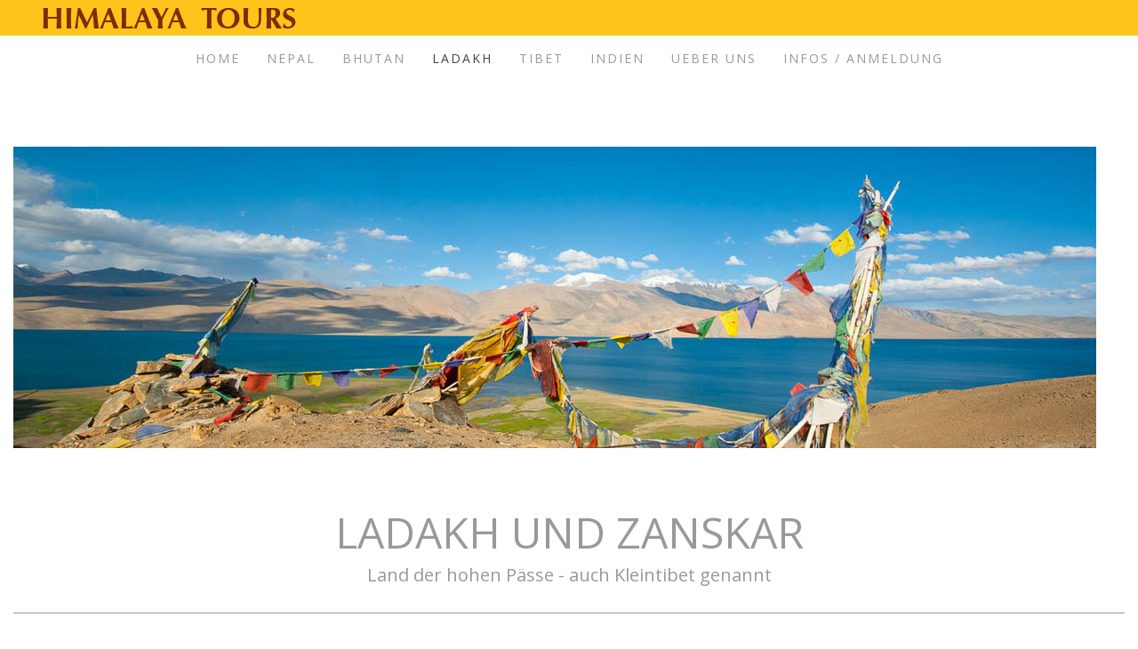

--- FILE ---
content_type: text/html; charset=UTF-8
request_url: https://www.himalayatours.ch/ladakh/
body_size: 19416
content:
<!DOCTYPE html>
<html lang="de-DE"><head>
    <meta charset="utf-8"/>
    <link rel="dns-prefetch preconnect" href="https://u.jimcdn.com/" crossorigin="anonymous"/>
<link rel="dns-prefetch preconnect" href="https://assets.jimstatic.com/" crossorigin="anonymous"/>
<link rel="dns-prefetch preconnect" href="https://image.jimcdn.com" crossorigin="anonymous"/>
<link rel="dns-prefetch preconnect" href="https://fonts.jimstatic.com" crossorigin="anonymous"/>
<meta name="viewport" content="width=device-width, initial-scale=1"/>
<meta http-equiv="X-UA-Compatible" content="IE=edge"/>
<meta name="description" content="Reisen in kleinen Gruppen oder als Privatreisen. Wir von Himalaya Tours haben über 4 Jahre in Ladakh und Zanskar verbraucht und sprechen den lokalen Dialekt."/>
<meta name="robots" content="index, follow, archive"/>
<meta property="st:section" content="Reisen in kleinen Gruppen oder als Privatreisen. Wir von Himalaya Tours haben über 4 Jahre in Ladakh und Zanskar verbraucht und sprechen den lokalen Dialekt."/>
<meta name="generator" content="Jimdo Creator"/>
<meta name="twitter:title" content="Ladakh und Zanskar - Trekking, Wandern und Reisen"/>
<meta name="twitter:description" content="Reisen in kleinen Gruppen oder als Privatreisen. Wir von Himalaya Tours haben über 4 Jahre in Ladakh und Zanskar verbraucht und sprechen den lokalen Dialekt."/>
<meta name="twitter:card" content="summary_large_image"/>
<meta property="og:url" content="https://www.himalayatours.ch/ladakh/"/>
<meta property="og:title" content="Ladakh und Zanskar - Trekking, Wandern und Reisen"/>
<meta property="og:description" content="Reisen in kleinen Gruppen oder als Privatreisen. Wir von Himalaya Tours haben über 4 Jahre in Ladakh und Zanskar verbraucht und sprechen den lokalen Dialekt."/>
<meta property="og:type" content="website"/>
<meta property="og:locale" content="de_DE"/>
<meta property="og:site_name" content="Himalaya Tours"/><title>Ladakh und Zanskar - Trekking, Wandern und Reisen - Himalaya Tours</title>
<link rel="shortcut icon" href="https://u.jimcdn.com/cms/o/sa44193c01de621bc/img/favicon.ico?t=1562687005"/>
    
<link rel="canonical" href="https://www.himalayatours.ch/ladakh/"/>

        <script src="https://assets.jimstatic.com/ckies.js.7c38a5f4f8d944ade39b.js"></script>

        <script src="https://assets.jimstatic.com/cookieControl.js.b05bf5f4339fa83b8e79.js"></script>
    <script>window.CookieControlSet.setToNormal();</script>

    <style>html,body{margin:0}.hidden{display:none}.n{padding:5px}#cc-website-title a {text-decoration: none}.cc-m-image-align-1{text-align:left}.cc-m-image-align-2{text-align:right}.cc-m-image-align-3{text-align:center}</style>

        <link href="https://u.jimcdn.com/cms/o/sa44193c01de621bc/layout/dm_9178f6fbd6f05c0e0b8da7442321cb35/css/layout.css?t=1605017287" rel="stylesheet" type="text/css" id="jimdo_layout_css"/>
<script>     /* <![CDATA[ */     /*!  loadCss [c]2014 @scottjehl, Filament Group, Inc.  Licensed MIT */     window.loadCSS = window.loadCss = function(e,n,t){var r,l=window.document,a=l.createElement("link");if(n)r=n;else{var i=(l.body||l.getElementsByTagName("head")[0]).childNodes;r=i[i.length-1]}var o=l.styleSheets;a.rel="stylesheet",a.href=e,a.media="only x",r.parentNode.insertBefore(a,n?r:r.nextSibling);var d=function(e){for(var n=a.href,t=o.length;t--;)if(o[t].href===n)return e.call(a);setTimeout(function(){d(e)})};return a.onloadcssdefined=d,d(function(){a.media=t||"all"}),a};     window.onloadCSS = function(n,o){n.onload=function(){n.onload=null,o&&o.call(n)},"isApplicationInstalled"in navigator&&"onloadcssdefined"in n&&n.onloadcssdefined(o)}     /* ]]> */ </script>     <script>
// <![CDATA[
onloadCSS(loadCss('https://assets.jimstatic.com/web.css.cba479cb7ca5b5a1cac2a1ff8a34b9db.css') , function() {
    this.id = 'jimdo_web_css';
});
// ]]>
</script>
<link href="https://assets.jimstatic.com/web.css.cba479cb7ca5b5a1cac2a1ff8a34b9db.css" rel="preload" as="style"/>
<noscript>
<link href="https://assets.jimstatic.com/web.css.cba479cb7ca5b5a1cac2a1ff8a34b9db.css" rel="stylesheet"/>
</noscript>
    <script>
    //<![CDATA[
        var jimdoData = {"isTestserver":false,"isLcJimdoCom":false,"isJimdoHelpCenter":false,"isProtectedPage":false,"cstok":"","cacheJsKey":"7093479d026ccfbb48d2a101aeac5fbd70d2cc12","cacheCssKey":"7093479d026ccfbb48d2a101aeac5fbd70d2cc12","cdnUrl":"https:\/\/assets.jimstatic.com\/","minUrl":"https:\/\/assets.jimstatic.com\/app\/cdn\/min\/file\/","authUrl":"https:\/\/a.jimdo.com\/","webPath":"https:\/\/www.himalayatours.ch\/","appUrl":"https:\/\/a.jimdo.com\/","cmsLanguage":"de_DE","isFreePackage":false,"mobile":false,"isDevkitTemplateUsed":true,"isTemplateResponsive":true,"websiteId":"sa44193c01de621bc","pageId":2733083830,"packageId":3,"shop":{"deliveryTimeTexts":{"1":"1 - 3 Tage Lieferzeit","2":"3 - 5 Tage Lieferzeit","3":"5 - 8 Tage Lieferzeit"},"checkoutButtonText":"Zur Kasse","isReady":false,"currencyFormat":{"pattern":"\u00a4 #,##0.00;\u00a4-#,##0.00","convertedPattern":"$ #,##0.00","symbols":{"GROUPING_SEPARATOR":" ","DECIMAL_SEPARATOR":".","CURRENCY_SYMBOL":"CHF"}},"currencyLocale":"de_CH"},"tr":{"gmap":{"searchNotFound":"Die angegebene Adresse konnte nicht gefunden werden.","routeNotFound":"Die Anfahrtsroute konnte nicht berechnet werden. M\u00f6gliche Gr\u00fcnde: Die Startadresse ist zu ungenau oder zu weit von der Zieladresse entfernt."},"shop":{"checkoutSubmit":{"next":"N\u00e4chster Schritt","wait":"Bitte warten"},"paypalError":"Da ist leider etwas schiefgelaufen. Bitte versuche es erneut!","cartBar":"Zum Warenkorb","maintenance":"Dieser Shop ist vor\u00fcbergehend leider nicht erreichbar. Bitte probieren Sie es sp\u00e4ter noch einmal.","addToCartOverlay":{"productInsertedText":"Der Artikel wurde dem Warenkorb hinzugef\u00fcgt.","continueShoppingText":"Weiter einkaufen","reloadPageText":"neu laden"},"notReadyText":"Dieser Shop ist noch nicht vollst\u00e4ndig eingerichtet.","numLeftText":"Mehr als {:num} Exemplare dieses Artikels sind z.Z. leider nicht verf\u00fcgbar.","oneLeftText":"Es ist leider nur noch ein Exemplar dieses Artikels verf\u00fcgbar."},"common":{"timeout":"Es ist ein Fehler aufgetreten. Die von dir ausgew\u00e4hlte Aktion wurde abgebrochen. Bitte versuche es in ein paar Minuten erneut."},"form":{"badRequest":"Es ist ein Fehler aufgetreten: Die Eingaben konnten leider nicht \u00fcbermittelt werden. Bitte versuche es sp\u00e4ter noch einmal!"}},"jQuery":"jimdoGen002","isJimdoMobileApp":false,"bgConfig":null,"bgFullscreen":null,"responsiveBreakpointLandscape":767,"responsiveBreakpointPortrait":480,"copyableHeadlineLinks":false,"tocGeneration":false,"googlemapsConsoleKey":false,"loggingForAnalytics":false,"loggingForPredefinedPages":false,"isFacebookPixelIdEnabled":true,"userAccountId":"312639e8-beb7-4140-99a8-7785dcc6ca90"};
    // ]]>
</script>

     <script> (function(window) { 'use strict'; var regBuff = window.__regModuleBuffer = []; var regModuleBuffer = function() { var args = [].slice.call(arguments); regBuff.push(args); }; if (!window.regModule) { window.regModule = regModuleBuffer; } })(window); </script>
    <script src="https://assets.jimstatic.com/web.js.24f3cfbc36a645673411.js" async="true"></script>
    <script src="https://assets.jimstatic.com/at.js.62588d64be2115a866ce.js"></script>
        <script src="https://api.dmp.jimdo-server.com/designs/376/versions/1.0/assets/js/stickyNav.js" async="true"></script>
        <meta name="google-site-verification" content="mJdygce8vKnVbvJBxWxktvVDG6yJ1AxgEHKaYu04iRM"/>
<meta name="verify-v1" content="DEIdTkOpk9nM7higW8ZpPAznjMMJvishSVQqFr1G1c0="/>

<script type="text/javascript" src="https://u.jimcdn.com/cms/o/sa44193c01de621bc/userlayout/js/jquery-3-3-1-min.js?t=1577026993"></script>

<script type="text/javascript" src="https://u.jimcdn.com/cms/o/sa44193c01de621bc/userlayout/js/smoothscroll-2.js?t=1563751654"></script>

<style type="text/css">
/*<![CDATA[*/
html {scroll-behavior: smooth!important;}

DEACT.cc-indexpage .jtpl-header {
    min-height: 450px !important;
}
.jtpl-header {
    min-height: 0px !important;
}
.jtpl-content__inner {
    max-width: 1280px !important;
    padding: 40px 10px !important;
}
.jtpl-footer {
    max-width: 1280px !important;
}
@media (max-width: 767px) {
    .jtpl-header__inner {
        width: 100%!important;
        border-top: 40px solid #fdc41b !important;
        position: fixed!important;
        z-index: 999999!important;
        margin-top: 20px!important;
    }
    .jtpl-navigation__inner {
        border-top: 40px solid #fdc41b !important;
    }
    .jtpl-logo {
        padding: 0 0px!important;
        position: fixed!important;
        z-index: 99999998!important;
        margin-top: -72px!important;
        margin-left:30px!important;
    }
    .jtpl-navigation__label {
        margin-top: 50px!important;
    }
}
@media (min-width: 768px) and (max-width: 1169px) {
    .jtpl-header__inner {
        width: 100%!important;
        border-top: 40px solid #fdc41b !important;
        position: fixed!important;
        z-index: 999999!important;
        margin-top: 20px!important;
    }
    .jtpl-navigation__inner {
        border-top: 40px solid #fdc41b !important;
    }
    .jtpl-logo {
        padding: 0 0px!important;
        position: fixed!important;
        z-index: 99999998!important;
        margin-top: -72px!important;
    }
    .jtpl-navigation__label {
        margin-top: 70px!important;
        z-index:99999999!important;
    }
}
@media (min-width: 1170px) {
    div.j-search-wrapper {
        display: block;
        width: 250px;
        height: 44px;
        position: fixed;
        right: -209px;
        top: 200px;
        transition: 1.3s;
    }
    div.j-search-wrapper:hover {
        right:-10px;
        transition: 1.3s;
        -webkit-box-shadow: -1px 0px 21px -4px rgba(0,0,0,0.75);
        -moz-box-shadow: -1px 0px 21px -4px rgba(0,0,0,0.75);
        box-shadow: -1px 0px 21px -4px rgba(0,0,0,0.75);
    }
    .cc-indexpage .jtpl-header {
        height: auto !important;
    }
    .jtpl-navigation__inner {
        border-top: 40px solid #fdc41b !important;
    }
    .jtpl-logo {
        padding: 0 0px!important;
        position: fixed!important;
        z-index: 99999999!important;
        margin-top: -32px!important;
    }
    .cc-indexpage .jtpl-header {
        min-height: 0px !important;
        margin-top:0px!important;
    }
}


/*
 * Navigation
 */
ul.j-nav-level-1 {
    -webkit-box-shadow: 3px 3px 5px 0px rgba(0,0,0,0.3);
    -moz-box-shadow: 3px 3px 5px 0px rgba(0,0,0,0.3);  
    box-shadow: 3px 3px 5px 0px rgba(0,0,0,0.3);  
}


/* 
 * Tooltip 
 */
.tooltip {
    position: relative;
    display: inline;
    font-size:14px;
    text-decoration:none!important;
    color: #93E617!important;
    cursor: pointer;
}
.tooltip span {
    visibility: hidden;    
    position: absolute;
    width:140px;
    color: #000000;
    background: #D8D8D8; /* #93E617; */
    height: 30px;
    line-height: 30px;
    text-align: center;
    border: 1px solid #fff;
    border-radius: 6px;
}
.tooltip span:after {
    content: '';
    position: absolute;
    top: 100%;
    left: 50%;
    left:20px;    
    margin-left: -3px;
    width: 0; 
    height: 0;
    border-top: 8px solid #D8D8D8; /*#93E617; */
    border-right: 8px solid transparent;
    border-left: 8px solid transparent;
}
html.j-feature-no-touch .tooltip:hover span,  
.tooltip.visible span {
    visibility: visible;
    opacity: 0.9;
    bottom: 30px;
    left: 50%;
    margin-left: -76px;
    z-index: 999;
    text-decoration:none!important;
    padding:5px;
    text-align:left;
    height: auto;
    width:300px;
    max-width:300px;
    margin-left:-25px;
}

@media(max-width:768px) {
    .tooltip:hover span,
    .tooltip.visible span{
        margin-left:-15px;
    }
    .tooltip span:after {    
        left:10px;
    }
}

.tooltip:before { /* icon */
    content:"";
    background: url(https://u.jimcdn.com/cms/o/sa44193c01de621bc/userlayout/font/info-circle-solid.svg?t=1578936438);
    display: inline-block;
    width:20px;
    height:20px;
    opacity:0.55;
}



/* 
 * for CMS Mode
 */
 
/* CMS Mode: html widget element */
div.cc-m-all.cc-m-htmlcode div.cc-m-all-content {
    overflow: hidden !important;
    background-color: #0098db!important;
    background-image: repeating-linear-gradient(45deg, transparent, transparent 35px, rgba(255,255,255,.5) 35px, rgba(255,255,255,.5) 70px);
}
/* CMS Mode: Spacing */
/* from https://www.snipzoo.com/func-spa8765.css */
.cc-m-all.cc-m-spacing .cc-m-spacer {
    background-color: gray;
    background-image: repeating-linear-gradient(45deg, transparent, transparent 35px, rgba(255,255,255,.5) 35px, rgba(255,255,255,.5) 70px);
}
/* CMS Mode: Nav Box */
/* from https://www.snipzoo.com/func-nav8999.css */
#cc-nav #cc-nav-box-container {width: 800px!important;}
#cc-nav #cc-nav-box-container .cc-nav-page input {width: 600px!important;font-weight: 600!important;}
#cc-nav #cc-nav-box-container .cc-nav-page input {font-size: 14px !important;}
#cc-nav #cc-nav-box-container #cc-nav-footer.cc-nav-footer-fixed, #cc-nav #cc-nav-box-container #cc-nav-footer.cc-nav-footer-top {
width: 814px!important;}
#cc-nav #cc-nav-box-container .cc-nav-page.cc-nav-hidden {background-color: #333!important;}
#cc-nav #cc-nav-box-container .cc-nav-page.cc-nav-hidden .cc-nav-title {color: #0098db!important;}
#cc-nav #cc-nav-box-container .cc-nav-page {background-color: #0098db!important;padding: 4px!important;}
#cc-nav #cc-nav-box-container .cc-nav-page .cc-nav-page-icons a {opacity: 0.45!important;}


/*]]>*/
</style>


<script type="text/javascript">
//<![CDATA[
    
    (function($){
        $(document).ready(function(){
            // tooltip touch handling if no hover exists
            $('.tooltip').on('touchstart', function(e){
                $(this).toggleClass('visible');
                e.preventDefault();
            });
        })            
    })(jQuery);
    
//]]>
</script>

<script async="async" src="https://www.googletagmanager.com/gtag/js?id=G-ZGD6MYC242"></script>

<script type="text/javascript">
//<![CDATA[
  window.dataLayer = window.dataLayer || [];
  function gtag(){dataLayer.push(arguments);}
  gtag('js', new Date());

  gtag('config', 'G-ZGD6MYC242');
//]]>
</script>
    <script type="text/javascript">
//<![CDATA[

if(window.CookieControl.isCookieAllowed("fb_analytics")) {
    !function(f,b,e,v,n,t,s){if(f.fbq)return;n=f.fbq=function(){n.callMethod?
    n.callMethod.apply(n,arguments):n.queue.push(arguments)};if(!f._fbq)f._fbq=n;
    n.push=n;n.loaded=!0;n.version='2.0';n.agent='pljimdo';n.queue=[];t=b.createElement(e);t.async=!0;
    t.src=v;s=b.getElementsByTagName(e)[0];s.parentNode.insertBefore(t,s)}(window,
    document,'script','https://connect.facebook.net/en_US/fbevents.js');
    fbq('init', '186786311715231');
    fbq('track', 'PageView');
}

//]]>
</script>
</head>

<body class="body cc-page j-m-gallery-styles j-m-video-styles j-m-hr-styles j-m-header-styles j-m-text-styles j-m-emotionheader-styles j-m-htmlCode-styles j-m-rss-styles j-m-form-styles-disabled j-m-table-styles j-m-textWithImage-styles j-m-downloadDocument-styles j-m-imageSubtitle-styles j-m-flickr-styles j-m-googlemaps-styles j-m-blogSelection-styles-disabled j-m-comment-styles-disabled j-m-jimdo-styles j-m-profile-styles j-m-guestbook-styles j-m-promotion-styles j-m-twitter-styles j-m-hgrid-styles j-m-shoppingcart-styles j-m-catalog-styles j-m-product-styles-disabled j-m-facebook-styles j-m-sharebuttons-styles j-m-formnew-styles-disabled j-m-callToAction-styles j-m-turbo-styles j-m-spacing-styles j-m-googleplus-styles j-m-dummy-styles j-m-search-styles j-m-booking-styles j-m-socialprofiles-styles j-footer-styles cc-pagemode-default cc-content-parent" id="page-2733083830">

<div id="cc-inner" class="cc-content-parent">
  <!-- _main-sass -->
  <input type="checkbox" id="jtpl-navigation__checkbox" class="jtpl-navigation__checkbox"/><div class="jtpl-main cc-content-parent">

    <!-- _header.sass -->
    <div background-area="stripe" background-area-default="" class="jtpl-header">
      <header class="jtpl-header__inner"><div class="jtpl-logo">
          <div id="cc-website-logo" class="cc-single-module-element"><div id="cc-m-14433219230" class="j-module n j-imageSubtitle"><div class="cc-m-image-container"><figure class="cc-imagewrapper cc-m-image-align-1">
<a href="https://www.himalayatours.ch/" target="_self"><img srcset="https://image.jimcdn.com/app/cms/image/transf/none/path/sa44193c01de621bc/image/i11e881345121309d/version/1565855529/image.png 301w" sizes="(min-width: 301px) 301px, 100vw" id="cc-m-imagesubtitle-image-14433219230" src="https://image.jimcdn.com/app/cms/image/transf/none/path/sa44193c01de621bc/image/i11e881345121309d/version/1565855529/image.png" alt="Himalaya Tours" class="" data-src-width="301" data-src-height="32" data-src="https://image.jimcdn.com/app/cms/image/transf/none/path/sa44193c01de621bc/image/i11e881345121309d/version/1565855529/image.png" data-image-id="8612796430"/></a>    

</figure>
</div>
<div class="cc-clear"></div>
<script id="cc-m-reg-14433219230">// <![CDATA[

    window.regModule("module_imageSubtitle", {"data":{"imageExists":true,"hyperlink":"","hyperlink_target":"","hyperlinkAsString":"","pinterest":"0","id":14433219230,"widthEqualsContent":"1","resizeWidth":301,"resizeHeight":32},"id":14433219230});
// ]]>
</script></div></div>
        </div>
      </header>
</div>
    <!-- END _header.sass -->

    <!-- _navigation.sass -->
    <nav class="jtpl-navigation"><div class="jtpl-navigation__inner navigation-colors navigation-alignment" data-dropdown="true">
        <div data-container="navigation"><div class="j-nav-variant-nested"><ul class="cc-nav-level-0 j-nav-level-0"><li id="cc-nav-view-2731841630" class="jmd-nav__list-item-0"><a href="/" data-link-title="Home">Home</a></li><li id="cc-nav-view-2733083630" class="jmd-nav__list-item-0 j-nav-has-children"><a href="/nepal/" data-link-title="Nepal">Nepal</a><span data-navi-toggle="cc-nav-view-2733083630" class="jmd-nav__toggle-button"></span><ul class="cc-nav-level-1 j-nav-level-1"><li id="cc-nav-view-2751845130" class="jmd-nav__list-item-1"><a href="/nepal/gruppenreisen/" data-link-title="Gruppenreisen">Gruppenreisen</a></li><li id="cc-nav-view-2733888030" class="jmd-nav__list-item-1"><a href="/nepal/privatreisen/" data-link-title="Privatreisen">Privatreisen</a></li><li id="cc-nav-view-2733087530" class="jmd-nav__list-item-1"><a href="/nepal/infos-zu-nepal/" data-link-title="Infos zu Nepal">Infos zu Nepal</a></li><li id="cc-nav-view-2733225230" class="jmd-nav__list-item-1"><a href="/nepal/unser-plus-in-nepal/" data-link-title="Unser Plus in Nepal">Unser Plus in Nepal</a></li><li id="cc-nav-view-2733226230" class="jmd-nav__list-item-1"><a href="/nepal/wichtig-zu-wissen/" data-link-title="Wichtig zu wissen">Wichtig zu wissen</a></li><li id="cc-nav-view-2733902930" class="jmd-nav__list-item-1"><a href="/nepal/bildergalerie-nepal/" data-link-title="Bildergalerie Nepal">Bildergalerie Nepal</a></li></ul></li><li id="cc-nav-view-2733083730" class="jmd-nav__list-item-0 j-nav-has-children"><a href="/bhutan/" data-link-title="Bhutan">Bhutan</a><span data-navi-toggle="cc-nav-view-2733083730" class="jmd-nav__toggle-button"></span><ul class="cc-nav-level-1 j-nav-level-1"><li id="cc-nav-view-2751843830" class="jmd-nav__list-item-1"><a href="/bhutan/gruppenreisen-1/" data-link-title="Gruppenreisen">Gruppenreisen</a></li><li id="cc-nav-view-2733890430" class="jmd-nav__list-item-1"><a href="/bhutan/privatreisen/" data-link-title="Privatreisen">Privatreisen</a></li><li id="cc-nav-view-2733217530" class="jmd-nav__list-item-1"><a href="/bhutan/infos-zu-bhutan/" data-link-title="Infos zu Bhutan">Infos zu Bhutan</a></li><li id="cc-nav-view-2733218830" class="jmd-nav__list-item-1"><a href="/bhutan/unser-plus-in-bhutan/" data-link-title="Unser Plus in Bhutan">Unser Plus in Bhutan</a></li><li id="cc-nav-view-2733220030" class="jmd-nav__list-item-1"><a href="/bhutan/wichtig-zu-wissen/" data-link-title="Wichtig zu wissen">Wichtig zu wissen</a></li><li id="cc-nav-view-2733903030" class="jmd-nav__list-item-1"><a href="/bhutan/bildergalerie-bhutan/" data-link-title="Bildergalerie Bhutan">Bildergalerie Bhutan</a></li></ul></li><li id="cc-nav-view-2733083830" class="jmd-nav__list-item-0 j-nav-has-children cc-nav-current j-nav-current jmd-nav__item--current"><a href="/ladakh/" data-link-title="Ladakh" class="cc-nav-current j-nav-current jmd-nav__link--current">Ladakh</a><span data-navi-toggle="cc-nav-view-2733083830" class="jmd-nav__toggle-button"></span><ul class="cc-nav-level-1 j-nav-level-1"><li id="cc-nav-view-2732978930" class="jmd-nav__list-item-1"><a href="/ladakh/gruppenreisen/" data-link-title="Gruppenreisen">Gruppenreisen</a></li><li id="cc-nav-view-2733890730" class="jmd-nav__list-item-1"><a href="/ladakh/privatreisen/" data-link-title="Privatreisen">Privatreisen</a></li><li id="cc-nav-view-2733321730" class="jmd-nav__list-item-1"><a href="/ladakh/infos-zu-ladakh/" data-link-title="Infos zu Ladakh">Infos zu Ladakh</a></li><li id="cc-nav-view-2733322430" class="jmd-nav__list-item-1"><a href="/ladakh/unser-plus-in-ladakh/" data-link-title="Unser Plus in Ladakh">Unser Plus in Ladakh</a></li><li id="cc-nav-view-2733329830" class="jmd-nav__list-item-1"><a href="/ladakh/wichtig-zu-wissen/" data-link-title="Wichtig zu wissen">Wichtig zu wissen</a></li><li id="cc-nav-view-2733903130" class="jmd-nav__list-item-1"><a href="/ladakh/bildergalerie-ladakh-und-zanskar/" data-link-title="Bildergalerie Ladakh und Zanskar">Bildergalerie Ladakh und Zanskar</a></li></ul></li><li id="cc-nav-view-2731841730" class="jmd-nav__list-item-0 j-nav-has-children"><a href="/tibet/" data-link-title="Tibet">Tibet</a><span data-navi-toggle="cc-nav-view-2731841730" class="jmd-nav__toggle-button"></span><ul class="cc-nav-level-1 j-nav-level-1"><li id="cc-nav-view-2731868730" class="jmd-nav__list-item-1"><a href="/tibet/gruppenreisen/" data-link-title="Gruppenreisen">Gruppenreisen</a></li><li id="cc-nav-view-2733891130" class="jmd-nav__list-item-1"><a href="/tibet/privatreisen/" data-link-title="Privatreisen">Privatreisen</a></li><li id="cc-nav-view-2732734130" class="jmd-nav__list-item-1"><a href="/tibet/infos-zu-tibet/" data-link-title="Infos zu Tibet">Infos zu Tibet</a></li><li id="cc-nav-view-2732879630" class="jmd-nav__list-item-1"><a href="/tibet/unser-plus-in-tibet/" data-link-title="Unser Plus in Tibet">Unser Plus in Tibet</a></li><li id="cc-nav-view-2732887230" class="jmd-nav__list-item-1"><a href="/tibet/wichtig-zu-wissen/" data-link-title="Wichtig zu wissen">Wichtig zu wissen</a></li><li id="cc-nav-view-2733903230" class="jmd-nav__list-item-1"><a href="/tibet/bildergalerie-tibet/" data-link-title="Bildergalerie Tibet">Bildergalerie Tibet</a></li></ul></li><li id="cc-nav-view-2733083930" class="jmd-nav__list-item-0 j-nav-has-children"><a href="/indien/" data-link-title="Indien">Indien</a><span data-navi-toggle="cc-nav-view-2733083930" class="jmd-nav__toggle-button"></span><ul class="cc-nav-level-1 j-nav-level-1"><li id="cc-nav-view-2732979130" class="jmd-nav__list-item-1"><a href="/indien/gruppenreisen/" data-link-title="Gruppenreisen">Gruppenreisen</a></li><li id="cc-nav-view-2733891430" class="jmd-nav__list-item-1"><a href="/indien/privatreisen/" data-link-title="Privatreisen">Privatreisen</a></li><li id="cc-nav-view-2733330630" class="jmd-nav__list-item-1"><a href="/indien/infos-zu-indien/" data-link-title="Infos zu Indien">Infos zu Indien</a></li><li id="cc-nav-view-2733332530" class="jmd-nav__list-item-1"><a href="/indien/unser-plus-in-indien/" data-link-title="Unser Plus in Indien">Unser Plus in Indien</a></li><li id="cc-nav-view-2733333730" class="jmd-nav__list-item-1"><a href="/indien/wichtig-zu-wissen/" data-link-title="Wichtig zu wissen">Wichtig zu wissen</a></li><li id="cc-nav-view-2733903330" class="jmd-nav__list-item-1"><a href="/indien/bildergalerie-indischer-himalaya/" data-link-title="Bildergalerie Indischer Himalaya">Bildergalerie Indischer Himalaya</a></li></ul></li><li id="cc-nav-view-2731859930" class="jmd-nav__list-item-0 j-nav-has-children"><a href="/ueber-uns/" data-link-title="Ueber uns">Ueber uns</a><span data-navi-toggle="cc-nav-view-2731859930" class="jmd-nav__toggle-button"></span><ul class="cc-nav-level-1 j-nav-level-1"><li id="cc-nav-view-2732983530" class="jmd-nav__list-item-1"><a href="/ueber-uns/unser-team/" data-link-title="Unser Team">Unser Team</a></li><li id="cc-nav-view-2733021030" class="jmd-nav__list-item-1"><a href="/ueber-uns/warum-mit-uns/" data-link-title="Warum mit uns">Warum mit uns</a></li><li id="cc-nav-view-2732952230" class="jmd-nav__list-item-1"><a href="/ueber-uns/engagement/" data-link-title="Engagement">Engagement</a></li><li id="cc-nav-view-2733022730" class="jmd-nav__list-item-1"><a href="/ueber-uns/diashows/" data-link-title="Diashows">Diashows</a></li><li id="cc-nav-view-2733024030" class="jmd-nav__list-item-1"><a href="/ueber-uns/reportagen/" data-link-title="Reportagen">Reportagen</a></li><li id="cc-nav-view-2733030030" class="jmd-nav__list-item-1"><a href="/ueber-uns/kontakt/" data-link-title="Kontakt">Kontakt</a></li><li id="cc-nav-view-2733078130" class="jmd-nav__list-item-1"><a href="/ueber-uns/katalog/" data-link-title="Katalog">Katalog</a></li><li id="cc-nav-view-2733079130" class="jmd-nav__list-item-1"><a href="/ueber-uns/newsletter/" data-link-title="Newsletter">Newsletter</a></li><li id="cc-nav-view-2733079330" class="jmd-nav__list-item-1"><a href="/ueber-uns/jobs/" data-link-title="Jobs">Jobs</a></li></ul></li><li id="cc-nav-view-2733748030" class="jmd-nav__list-item-0 j-nav-has-children"><a href="/infos-anmeldung/" data-link-title="Infos / Anmeldung">Infos / Anmeldung</a><span data-navi-toggle="cc-nav-view-2733748030" class="jmd-nav__toggle-button"></span><ul class="cc-nav-level-1 j-nav-level-1"><li id="cc-nav-view-2733079730" class="jmd-nav__list-item-1"><a href="/infos-anmeldung/anmeldung/" data-link-title="Anmeldung">Anmeldung</a></li><li id="cc-nav-view-2733030630" class="jmd-nav__list-item-1"><a href="/infos-anmeldung/agb/" data-link-title="AGB">AGB</a></li><li id="cc-nav-view-2732937930" class="jmd-nav__list-item-1"><a href="/infos-anmeldung/reiseversicherung/" data-link-title="Reiseversicherung">Reiseversicherung</a></li><li id="cc-nav-view-2733032030" class="jmd-nav__list-item-1"><a href="/infos-anmeldung/sicherheit-und-gesundheit/" data-link-title="Sicherheit und Gesundheit">Sicherheit und Gesundheit</a></li><li id="cc-nav-view-2733033230" class="jmd-nav__list-item-1"><a href="/infos-anmeldung/in-grossen-hoehen/" data-link-title="In grossen Hoehen">In grossen Hoehen</a></li><li id="cc-nav-view-2732884430" class="jmd-nav__list-item-1"><a href="/infos-anmeldung/reisekosten/" data-link-title="Reisekosten">Reisekosten</a></li><li id="cc-nav-view-2733033530" class="jmd-nav__list-item-1"><a href="/infos-anmeldung/ausruestung/" data-link-title="Ausruestung">Ausruestung</a></li><li id="cc-nav-view-2763457430" class="jmd-nav__list-item-1"><a href="/infos-anmeldung/reisetasche/" data-link-title="Reisetasche">Reisetasche</a></li><li id="cc-nav-view-2765311330" class="jmd-nav__list-item-1"><a href="/infos-anmeldung/bergausrüstung/" data-link-title="Bergausrüstung">Bergausrüstung</a></li><li id="cc-nav-view-2733034230" class="jmd-nav__list-item-1"><a href="/infos-anmeldung/unterkunft-und-transport/" data-link-title="Unterkunft und Transport">Unterkunft und Transport</a></li><li id="cc-nav-view-2736319730" class="jmd-nav__list-item-1"><a href="/infos-anmeldung/co2-kompensation/" data-link-title="CO2 Kompensation">CO2 Kompensation</a></li><li id="cc-nav-view-2732899830" class="jmd-nav__list-item-1"><a href="/infos-anmeldung/zeichenerklaerung/" data-link-title="Zeichenerklaerung">Zeichenerklaerung</a></li></ul></li></ul></div></div>
      </div>
    </nav><!-- END _navigation.sass --><!-- _mobile-navigation.sass --><div class="jtpl-mobile-topbar navigation-colors navigation-colors--transparency">
      <label for="jtpl-navigation__checkbox" class="jtpl-navigation__label navigation-colors__menu-icon">
        <span class="jtpl-navigation__borders navigation-colors__menu-icon"></span>
      </label>
    </div>
    <div class="jtpl-mobile-navigation">
      <div class="jtpl-mobile-navigation__inner navigation-colors navigation-colors--transparency">
        <div data-container="navigation"><div class="j-nav-variant-nested"><ul class="cc-nav-level-0 j-nav-level-0"><li id="cc-nav-view-2731841630" class="jmd-nav__list-item-0"><a href="/" data-link-title="Home">Home</a></li><li id="cc-nav-view-2733083630" class="jmd-nav__list-item-0 j-nav-has-children"><a href="/nepal/" data-link-title="Nepal">Nepal</a><span data-navi-toggle="cc-nav-view-2733083630" class="jmd-nav__toggle-button"></span><ul class="cc-nav-level-1 j-nav-level-1"><li id="cc-nav-view-2751845130" class="jmd-nav__list-item-1"><a href="/nepal/gruppenreisen/" data-link-title="Gruppenreisen">Gruppenreisen</a></li><li id="cc-nav-view-2733888030" class="jmd-nav__list-item-1"><a href="/nepal/privatreisen/" data-link-title="Privatreisen">Privatreisen</a></li><li id="cc-nav-view-2733087530" class="jmd-nav__list-item-1"><a href="/nepal/infos-zu-nepal/" data-link-title="Infos zu Nepal">Infos zu Nepal</a></li><li id="cc-nav-view-2733225230" class="jmd-nav__list-item-1"><a href="/nepal/unser-plus-in-nepal/" data-link-title="Unser Plus in Nepal">Unser Plus in Nepal</a></li><li id="cc-nav-view-2733226230" class="jmd-nav__list-item-1"><a href="/nepal/wichtig-zu-wissen/" data-link-title="Wichtig zu wissen">Wichtig zu wissen</a></li><li id="cc-nav-view-2733902930" class="jmd-nav__list-item-1"><a href="/nepal/bildergalerie-nepal/" data-link-title="Bildergalerie Nepal">Bildergalerie Nepal</a></li></ul></li><li id="cc-nav-view-2733083730" class="jmd-nav__list-item-0 j-nav-has-children"><a href="/bhutan/" data-link-title="Bhutan">Bhutan</a><span data-navi-toggle="cc-nav-view-2733083730" class="jmd-nav__toggle-button"></span><ul class="cc-nav-level-1 j-nav-level-1"><li id="cc-nav-view-2751843830" class="jmd-nav__list-item-1"><a href="/bhutan/gruppenreisen-1/" data-link-title="Gruppenreisen">Gruppenreisen</a></li><li id="cc-nav-view-2733890430" class="jmd-nav__list-item-1"><a href="/bhutan/privatreisen/" data-link-title="Privatreisen">Privatreisen</a></li><li id="cc-nav-view-2733217530" class="jmd-nav__list-item-1"><a href="/bhutan/infos-zu-bhutan/" data-link-title="Infos zu Bhutan">Infos zu Bhutan</a></li><li id="cc-nav-view-2733218830" class="jmd-nav__list-item-1"><a href="/bhutan/unser-plus-in-bhutan/" data-link-title="Unser Plus in Bhutan">Unser Plus in Bhutan</a></li><li id="cc-nav-view-2733220030" class="jmd-nav__list-item-1"><a href="/bhutan/wichtig-zu-wissen/" data-link-title="Wichtig zu wissen">Wichtig zu wissen</a></li><li id="cc-nav-view-2733903030" class="jmd-nav__list-item-1"><a href="/bhutan/bildergalerie-bhutan/" data-link-title="Bildergalerie Bhutan">Bildergalerie Bhutan</a></li></ul></li><li id="cc-nav-view-2733083830" class="jmd-nav__list-item-0 j-nav-has-children cc-nav-current j-nav-current jmd-nav__item--current"><a href="/ladakh/" data-link-title="Ladakh" class="cc-nav-current j-nav-current jmd-nav__link--current">Ladakh</a><span data-navi-toggle="cc-nav-view-2733083830" class="jmd-nav__toggle-button"></span><ul class="cc-nav-level-1 j-nav-level-1"><li id="cc-nav-view-2732978930" class="jmd-nav__list-item-1"><a href="/ladakh/gruppenreisen/" data-link-title="Gruppenreisen">Gruppenreisen</a></li><li id="cc-nav-view-2733890730" class="jmd-nav__list-item-1"><a href="/ladakh/privatreisen/" data-link-title="Privatreisen">Privatreisen</a></li><li id="cc-nav-view-2733321730" class="jmd-nav__list-item-1"><a href="/ladakh/infos-zu-ladakh/" data-link-title="Infos zu Ladakh">Infos zu Ladakh</a></li><li id="cc-nav-view-2733322430" class="jmd-nav__list-item-1"><a href="/ladakh/unser-plus-in-ladakh/" data-link-title="Unser Plus in Ladakh">Unser Plus in Ladakh</a></li><li id="cc-nav-view-2733329830" class="jmd-nav__list-item-1"><a href="/ladakh/wichtig-zu-wissen/" data-link-title="Wichtig zu wissen">Wichtig zu wissen</a></li><li id="cc-nav-view-2733903130" class="jmd-nav__list-item-1"><a href="/ladakh/bildergalerie-ladakh-und-zanskar/" data-link-title="Bildergalerie Ladakh und Zanskar">Bildergalerie Ladakh und Zanskar</a></li></ul></li><li id="cc-nav-view-2731841730" class="jmd-nav__list-item-0 j-nav-has-children"><a href="/tibet/" data-link-title="Tibet">Tibet</a><span data-navi-toggle="cc-nav-view-2731841730" class="jmd-nav__toggle-button"></span><ul class="cc-nav-level-1 j-nav-level-1"><li id="cc-nav-view-2731868730" class="jmd-nav__list-item-1"><a href="/tibet/gruppenreisen/" data-link-title="Gruppenreisen">Gruppenreisen</a></li><li id="cc-nav-view-2733891130" class="jmd-nav__list-item-1"><a href="/tibet/privatreisen/" data-link-title="Privatreisen">Privatreisen</a></li><li id="cc-nav-view-2732734130" class="jmd-nav__list-item-1"><a href="/tibet/infos-zu-tibet/" data-link-title="Infos zu Tibet">Infos zu Tibet</a></li><li id="cc-nav-view-2732879630" class="jmd-nav__list-item-1"><a href="/tibet/unser-plus-in-tibet/" data-link-title="Unser Plus in Tibet">Unser Plus in Tibet</a></li><li id="cc-nav-view-2732887230" class="jmd-nav__list-item-1"><a href="/tibet/wichtig-zu-wissen/" data-link-title="Wichtig zu wissen">Wichtig zu wissen</a></li><li id="cc-nav-view-2733903230" class="jmd-nav__list-item-1"><a href="/tibet/bildergalerie-tibet/" data-link-title="Bildergalerie Tibet">Bildergalerie Tibet</a></li></ul></li><li id="cc-nav-view-2733083930" class="jmd-nav__list-item-0 j-nav-has-children"><a href="/indien/" data-link-title="Indien">Indien</a><span data-navi-toggle="cc-nav-view-2733083930" class="jmd-nav__toggle-button"></span><ul class="cc-nav-level-1 j-nav-level-1"><li id="cc-nav-view-2732979130" class="jmd-nav__list-item-1"><a href="/indien/gruppenreisen/" data-link-title="Gruppenreisen">Gruppenreisen</a></li><li id="cc-nav-view-2733891430" class="jmd-nav__list-item-1"><a href="/indien/privatreisen/" data-link-title="Privatreisen">Privatreisen</a></li><li id="cc-nav-view-2733330630" class="jmd-nav__list-item-1"><a href="/indien/infos-zu-indien/" data-link-title="Infos zu Indien">Infos zu Indien</a></li><li id="cc-nav-view-2733332530" class="jmd-nav__list-item-1"><a href="/indien/unser-plus-in-indien/" data-link-title="Unser Plus in Indien">Unser Plus in Indien</a></li><li id="cc-nav-view-2733333730" class="jmd-nav__list-item-1"><a href="/indien/wichtig-zu-wissen/" data-link-title="Wichtig zu wissen">Wichtig zu wissen</a></li><li id="cc-nav-view-2733903330" class="jmd-nav__list-item-1"><a href="/indien/bildergalerie-indischer-himalaya/" data-link-title="Bildergalerie Indischer Himalaya">Bildergalerie Indischer Himalaya</a></li></ul></li><li id="cc-nav-view-2731859930" class="jmd-nav__list-item-0 j-nav-has-children"><a href="/ueber-uns/" data-link-title="Ueber uns">Ueber uns</a><span data-navi-toggle="cc-nav-view-2731859930" class="jmd-nav__toggle-button"></span><ul class="cc-nav-level-1 j-nav-level-1"><li id="cc-nav-view-2732983530" class="jmd-nav__list-item-1"><a href="/ueber-uns/unser-team/" data-link-title="Unser Team">Unser Team</a></li><li id="cc-nav-view-2733021030" class="jmd-nav__list-item-1"><a href="/ueber-uns/warum-mit-uns/" data-link-title="Warum mit uns">Warum mit uns</a></li><li id="cc-nav-view-2732952230" class="jmd-nav__list-item-1"><a href="/ueber-uns/engagement/" data-link-title="Engagement">Engagement</a></li><li id="cc-nav-view-2733022730" class="jmd-nav__list-item-1"><a href="/ueber-uns/diashows/" data-link-title="Diashows">Diashows</a></li><li id="cc-nav-view-2733024030" class="jmd-nav__list-item-1"><a href="/ueber-uns/reportagen/" data-link-title="Reportagen">Reportagen</a></li><li id="cc-nav-view-2733030030" class="jmd-nav__list-item-1"><a href="/ueber-uns/kontakt/" data-link-title="Kontakt">Kontakt</a></li><li id="cc-nav-view-2733078130" class="jmd-nav__list-item-1"><a href="/ueber-uns/katalog/" data-link-title="Katalog">Katalog</a></li><li id="cc-nav-view-2733079130" class="jmd-nav__list-item-1"><a href="/ueber-uns/newsletter/" data-link-title="Newsletter">Newsletter</a></li><li id="cc-nav-view-2733079330" class="jmd-nav__list-item-1"><a href="/ueber-uns/jobs/" data-link-title="Jobs">Jobs</a></li></ul></li><li id="cc-nav-view-2733748030" class="jmd-nav__list-item-0 j-nav-has-children"><a href="/infos-anmeldung/" data-link-title="Infos / Anmeldung">Infos / Anmeldung</a><span data-navi-toggle="cc-nav-view-2733748030" class="jmd-nav__toggle-button"></span><ul class="cc-nav-level-1 j-nav-level-1"><li id="cc-nav-view-2733079730" class="jmd-nav__list-item-1"><a href="/infos-anmeldung/anmeldung/" data-link-title="Anmeldung">Anmeldung</a></li><li id="cc-nav-view-2733030630" class="jmd-nav__list-item-1"><a href="/infos-anmeldung/agb/" data-link-title="AGB">AGB</a></li><li id="cc-nav-view-2732937930" class="jmd-nav__list-item-1"><a href="/infos-anmeldung/reiseversicherung/" data-link-title="Reiseversicherung">Reiseversicherung</a></li><li id="cc-nav-view-2733032030" class="jmd-nav__list-item-1"><a href="/infos-anmeldung/sicherheit-und-gesundheit/" data-link-title="Sicherheit und Gesundheit">Sicherheit und Gesundheit</a></li><li id="cc-nav-view-2733033230" class="jmd-nav__list-item-1"><a href="/infos-anmeldung/in-grossen-hoehen/" data-link-title="In grossen Hoehen">In grossen Hoehen</a></li><li id="cc-nav-view-2732884430" class="jmd-nav__list-item-1"><a href="/infos-anmeldung/reisekosten/" data-link-title="Reisekosten">Reisekosten</a></li><li id="cc-nav-view-2733033530" class="jmd-nav__list-item-1"><a href="/infos-anmeldung/ausruestung/" data-link-title="Ausruestung">Ausruestung</a></li><li id="cc-nav-view-2763457430" class="jmd-nav__list-item-1"><a href="/infos-anmeldung/reisetasche/" data-link-title="Reisetasche">Reisetasche</a></li><li id="cc-nav-view-2765311330" class="jmd-nav__list-item-1"><a href="/infos-anmeldung/bergausrüstung/" data-link-title="Bergausrüstung">Bergausrüstung</a></li><li id="cc-nav-view-2733034230" class="jmd-nav__list-item-1"><a href="/infos-anmeldung/unterkunft-und-transport/" data-link-title="Unterkunft und Transport">Unterkunft und Transport</a></li><li id="cc-nav-view-2736319730" class="jmd-nav__list-item-1"><a href="/infos-anmeldung/co2-kompensation/" data-link-title="CO2 Kompensation">CO2 Kompensation</a></li><li id="cc-nav-view-2732899830" class="jmd-nav__list-item-1"><a href="/infos-anmeldung/zeichenerklaerung/" data-link-title="Zeichenerklaerung">Zeichenerklaerung</a></li></ul></li></ul></div></div>
      </div>
    </div>
    <!-- END _mobile-navigation.sass -->

    <!-- _cart.sass -->
    <div class="jtpl-cart">
      
    </div>
    <!-- _cart.sass -->

    <!-- _content.sass -->
    <div class="jtpl-content content-options cc-content-parent">
      <div class="jtpl-content__inner cc-content-parent">
        <div class="jtpl-breadcrumbs breadcrumb-options">
          <div data-container="navigation"><div class="j-nav-variant-breadcrumb"><ol itemscope="true" itemtype="http://schema.org/BreadcrumbList"><li itemscope="true" itemprop="itemListElement" itemtype="http://schema.org/ListItem" class="cc-nav-current j-nav-current"><a href="/ladakh/" data-link-title="Ladakh" itemprop="item" class="cc-nav-current j-nav-current"><span itemprop="name">Ladakh</span></a><meta itemprop="position" content="1"/></li></ol></div></div>
        </div>
        <div id="content_area" data-container="content"><div id="content_start"></div>
        
        <div id="cc-matrix-4230285930"><div id="cc-m-14434054530" class="j-module n j-htmlCode "><div id="Seitenanfang">
</div></div><div id="cc-m-14434054630" class="j-module n j-imageSubtitle "><figure class="cc-imagewrapper cc-m-image-align-1 cc-m-width-maxed">
<img srcset="https://image.jimcdn.com/app/cms/image/transf/dimension=320x10000:format=jpg/path/sa44193c01de621bc/image/i72fd5eb6bfb23a84/version/1563716986/ladakh-reisen-trekking-wandern-tsomoriri.jpg 320w, https://image.jimcdn.com/app/cms/image/transf/dimension=640x10000:format=jpg/path/sa44193c01de621bc/image/i72fd5eb6bfb23a84/version/1563716986/ladakh-reisen-trekking-wandern-tsomoriri.jpg 640w, https://image.jimcdn.com/app/cms/image/transf/dimension=960x10000:format=jpg/path/sa44193c01de621bc/image/i72fd5eb6bfb23a84/version/1563716986/ladakh-reisen-trekking-wandern-tsomoriri.jpg 960w, https://image.jimcdn.com/app/cms/image/transf/dimension=1218x10000:format=jpg/path/sa44193c01de621bc/image/i72fd5eb6bfb23a84/version/1563716986/ladakh-reisen-trekking-wandern-tsomoriri.jpg 1218w, https://image.jimcdn.com/app/cms/image/transf/none/path/sa44193c01de621bc/image/i72fd5eb6bfb23a84/version/1563716986/ladakh-reisen-trekking-wandern-tsomoriri.jpg 1280w" sizes="(min-width: 1218px) 1218px, 100vw" id="cc-m-imagesubtitle-image-14434054630" src="https://image.jimcdn.com/app/cms/image/transf/dimension=1218x10000:format=jpg/path/sa44193c01de621bc/image/i72fd5eb6bfb23a84/version/1563716986/ladakh-reisen-trekking-wandern-tsomoriri.jpg" alt="Ladakh, Reisen, Trekking, Wandern, Tsomoriri" class="" data-src-width="1280" data-src-height="356" data-src="https://image.jimcdn.com/app/cms/image/transf/dimension=1218x10000:format=jpg/path/sa44193c01de621bc/image/i72fd5eb6bfb23a84/version/1563716986/ladakh-reisen-trekking-wandern-tsomoriri.jpg" data-image-id="8613128530"/>    

</figure>

<div class="cc-clear"></div>
<script id="cc-m-reg-14434054630">// <![CDATA[

    window.regModule("module_imageSubtitle", {"data":{"imageExists":true,"hyperlink":"","hyperlink_target":"","hyperlinkAsString":"","pinterest":"0","id":14434054630,"widthEqualsContent":"1","resizeWidth":"1218","resizeHeight":339},"id":14434054630});
// ]]>
</script></div><div id="cc-m-14434054730" class="j-module n j-spacing ">
    <div class="cc-m-spacer" style="height: 50px;">
    
</div>

</div><div id="cc-m-14434054830" class="j-module n j-header "><h1 class="" id="cc-m-header-14434054830">Ladakh und Zanskar</h1></div><div id="cc-m-14434054930" class="j-module n j-header "><h3 class="" id="cc-m-header-14434054930">Land der hohen Pässe - auch Kleintibet genannt</h3></div><div id="cc-m-14434055030" class="j-module n j-hr ">    <hr/>
</div><div id="cc-m-14434055130" class="j-module n j-hgrid ">    <div class="cc-m-hgrid-column" style="width: 13.7%;">
        <div id="cc-matrix-4230286030"></div>    </div>
            <div class="cc-m-hgrid-separator" data-display="cms-only"><div></div></div>
        <div class="cc-m-hgrid-column" style="width: 68.56%;">
        <div id="cc-matrix-4230286130"><div id="cc-m-14434055230" class="j-module n j-text "><p style="text-align: justify;">
    Spannende Trekking-, Wander- und Kulturreisen führen uns in die schönsten Regionen in Ladakh und Zanskar. Wir wandern durch kleine Dörfer, über hohe Pässe, durch tiefe Schluchten und zu den
    einmalig schönen Salzseen auf dem Hochplateau. Unsere Reisen in Ladakh und Zanskar sind nicht eine Ansammlung von Sehenswürdigkeiten, sondern der direkte Kontakt mit der einheimischen Bevölkerung
    und den Nomaden stehen im Vordergrund.<br/>
     <br/>
    <strong>Wir (Thomas und Martina Zwahlen) haben viele Jahre in Ladakh und Zanskar verbracht, viele Freundschaften mit den lokalen Bergbewohnern und Nomaden geschlossen und sprechen den lokalen
    Dialekt. Von dieser Erfahrung und den Bekanntschaften profitieren unsere Reiseteilnehmer.</strong>
</p>

<p style="text-align: justify;">
     
</p></div><div id="cc-m-14434055330" class="j-module n j-hr ">    <hr/>
</div><div id="cc-m-14434055430" class="j-module n j-header "><h2 class="" id="cc-m-header-14434055430">Land und Leute</h2></div><div id="cc-m-14434055530" class="j-module n j-text "><p style="text-align: justify;">
    <strong>Land</strong>
</p>

<p style="text-align: justify;">
    Ladakh unterteilt sich in drei Regionen. In der Region des Indus-Tals liegen die meisten Dörfer und viele Klöster. Das über 4500 Meter hohe Changthang-Hochplateau wird vor allem von Nomaden und
    ihren Herden besiedelt und das ehemalige Königreich Zanskar im Süden ist landschaftlich die spektakulärste Region, mit tiefen Schluchten und bis zu 7000 Meter hohen Eisgipfeln.
</p>

<p style="text-align: justify;">
    <br/>
    <strong>Leute</strong>
</p>

<p style="text-align: justify;">
    Ladakh ist sehr dünn besiedelt, auf einer fast doppelt so grossen Fläche als der Schweiz leben gut 200‘000 Einwohner. Die meisten folgen dem tibetischen Buddhismus, einige Gebiete sind
    muslimisch.<br/>
</p></div><div id="cc-m-14434055630" class="j-module n j-hr ">    <hr/>
</div><div id="cc-m-14434055730" class="j-module n j-header "><h2 class="" id="cc-m-header-14434055730">Klima und Reisezeit</h2></div><div id="cc-m-14434055830" class="j-module n j-text "><p style="text-align: justify;">
    <strong>Klima</strong>
</p>

<p style="text-align: justify;">
    Ladakh liegt hinter dem Himalaya-Hauptkamm und wird so vom Monsun geschützt. In Ladakh gibt es einen kurzen, heissen Sommer mit Temperaturen bis über 30 Grad und einen langen, kalten Winter.
</p>

<p style="text-align: justify;">
    <br/>
    <strong>Reisezeit</strong>
</p>

<p style="text-align: justify;">
    Die beste Reisezeit ist von Juni bis Oktober, in Zanskar von Juli/August bis Oktober. Die Hochsaison ist Juni bis August. Speziell die Monate September und bis Mitte Oktober sind sehr reizvoll,
    mit oft stabilem Wetter und nur noch wenigen Touristen. Der Winter ist für Reiseerfahrene eine eindrückliche Reisezeit mit einmaligen Klosterfesten und praktisch ohne westliche Besucher.
</p>

<p style="text-align: justify;">
     
</p></div><div id="cc-m-14434055930" class="j-module n j-hr ">    <hr/>
</div><div id="cc-m-14434056030" class="j-module n j-header "><h2 class="" id="cc-m-header-14434056030">Tourismus</h2></div><div id="cc-m-14434056130" class="j-module n j-text "><p style="text-align: justify;">
    In Ladakh ist der Tourismus verglichen mit Nepal noch in den «Kinderschuhen».  Im kleinen Hauptort Leh und in den grossen Klöstern des Indus-Tals kann es im Juli und August voll werden. In
    weiter entfernten Gebieten oder auf Trekkingtouren trifft man oftmals nur wenige oder kaum westliche Besucher an. Sogar das Touristenaufkommen im populären Markha-Tal ist noch weit entfernt von
    den populären Trekkings in Nepal.
</p>

<p style="text-align: justify;">
    <br/>
    Ladakh ist eine gute Region für authentische Begegnungen mit lokalen Familien und Nomaden und auf den Reisen haben wir einen schönen Einblick ins «echte Leben».
</p></div><div id="cc-m-14434056230" class="j-module n j-hr ">    <hr/>
</div><div id="cc-m-14434056330" class="j-module n j-header "><h2 class="" id="cc-m-header-14434056330">Touristische Infrastruktur</h2></div><div id="cc-m-14434056430" class="j-module n j-text "><p style="text-align: justify;">
    <strong>Unterkünfte</strong>
</p>

<p style="text-align: justify;">
    Die Unterkünfte sind deutlich einfacher als in anderen Regionen im Himalaya, die A-Klasse-Hotels in Leh entsprechen in etwa einem 1-Stern-Standard. Ausserhalb von Leh findet man vor allem sehr
    einfache Gasthäuser. Dusche/WC ist aber in der Regel im Zimmer. Je nach Ort übernachten wir in fixen Zeltcamps (zimmergrosse Zelte mit Feldbetten).
</p>

<p style="text-align: justify;">
    <br/>
    <strong>Trekking</strong>
</p>

<p style="text-align: justify;">
    Weder lokale Führer, noch Mannschaft sind so professionalisiert wie in Nepal, dafür ergeben sich viele authentische Begegnungen. Lodge-Trekking gibt es nur auf einigen wenigen Routen, die
    Unterkünfte können aber extrem einfach sein, auch von der hygienischen Seite her.
</p>

<p style="text-align: justify;">
    <br/>
    <strong>Strassen</strong>
</p>

<p style="text-align: justify;">
    Ausserhalb des Indus-Tals häufig schlechte und holprige Strassen oder Pisten.
</p>

<p style="text-align: justify;">
     
</p></div></div>    </div>
            <div class="cc-m-hgrid-separator" data-display="cms-only"><div></div></div>
        <div class="cc-m-hgrid-column last" style="width: 13.7%;">
        <div id="cc-matrix-4230286230"></div>    </div>
    
<div class="cc-m-hgrid-overlay" data-display="cms-only"></div>

<br class="cc-clear"/>

</div><div id="cc-m-14434056530" class="j-module n j-hr ">    <hr/>
</div><div id="cc-m-14434056630" class="j-module n j-spacing ">
    <div class="cc-m-spacer" style="height: 25px;">
    
</div>

</div><div id="cc-m-14678725530" class="j-module n j-hgrid ">    <div class="cc-m-hgrid-column" style="width: 31.66%;">
        <div id="cc-matrix-4309495730"><div id="cc-m-14678725630" class="j-module n j-header "><h2 class="" id="cc-m-header-14678725630">Gruppenreisen</h2></div><div id="cc-m-14678725730" class="j-module n j-spacing ">
    <div class="cc-m-spacer" style="height: 5px;">
    
</div>

</div><div id="cc-m-14678725830" class="j-module n j-imageSubtitle "><figure class="cc-imagewrapper cc-m-image-align-3">
<a href="/ladakh/gruppenreisen/"><img srcset="https://image.jimcdn.com/app/cms/image/transf/dimension=320x10000:format=jpg/path/sa44193c01de621bc/image/i944f06af7790be7b/version/1598875737/ladakh-zanskar-reisen-trekking-bergsteigen-yaks-leh.jpg 320w, https://image.jimcdn.com/app/cms/image/transf/dimension=332x10000:format=jpg/path/sa44193c01de621bc/image/i944f06af7790be7b/version/1598875737/ladakh-zanskar-reisen-trekking-bergsteigen-yaks-leh.jpg 332w, https://image.jimcdn.com/app/cms/image/transf/none/path/sa44193c01de621bc/image/i944f06af7790be7b/version/1598875737/ladakh-zanskar-reisen-trekking-bergsteigen-yaks-leh.jpg 640w" sizes="(min-width: 332px) 332px, 100vw" id="cc-m-imagesubtitle-image-14678725830" src="https://image.jimcdn.com/app/cms/image/transf/dimension=332x10000:format=jpg/path/sa44193c01de621bc/image/i944f06af7790be7b/version/1598875737/ladakh-zanskar-reisen-trekking-bergsteigen-yaks-leh.jpg" alt="Ladakh, Zanskar, Reisen, Trekking, Bergsteigen, Yaks, Leh" class="" data-src-width="640" data-src-height="366" data-src="https://image.jimcdn.com/app/cms/image/transf/dimension=332x10000:format=jpg/path/sa44193c01de621bc/image/i944f06af7790be7b/version/1598875737/ladakh-zanskar-reisen-trekking-bergsteigen-yaks-leh.jpg" data-image-id="8725283030"/></a>    

</figure>

<div class="cc-clear"></div>
<script id="cc-m-reg-14678725830">// <![CDATA[

    window.regModule("module_imageSubtitle", {"data":{"imageExists":true,"hyperlink":"\/app\/sa44193c01de621bc\/pe37d5490847a0b07\/","hyperlink_target":"","hyperlinkAsString":"Gruppenreisen","pinterest":"0","id":14678725830,"widthEqualsContent":"0","resizeWidth":"332","resizeHeight":190},"id":14678725830});
// ]]>
</script></div><div id="cc-m-14678725930" class="j-module n j-text "><p style="text-align: center;">
    Unterwegs mit einer kleinen Gruppe Gleichgesinnter. Die Gruppengrösse liegt im Durchschnitt zwischen 6 und 8 Personen, wobei 10 Personen die maximale Grösse unserer Gruppen sind.
</p></div><div id="cc-m-14678726030" class="j-module n j-callToAction "><div class="j-calltoaction-wrapper j-calltoaction-align-2">
    <a class="j-calltoaction-link j-calltoaction-link-style-2" data-action="button" href="/ladakh/gruppenreisen/" data-title="Mehr Info">
        Mehr Info    </a>
</div>
</div></div>    </div>
            <div class="cc-m-hgrid-separator" data-display="cms-only"><div></div></div>
        <div class="cc-m-hgrid-column" style="width: 31.66%;">
        <div id="cc-matrix-4309495830"><div id="cc-m-14678726130" class="j-module n j-header "><h2 class="" id="cc-m-header-14678726130">Privatreisen</h2></div><div id="cc-m-14678726230" class="j-module n j-spacing ">
    <div class="cc-m-spacer" style="height: 5px;">
    
</div>

</div><div id="cc-m-14678726330" class="j-module n j-imageSubtitle "><figure class="cc-imagewrapper cc-m-image-align-3">
<a href="/ladakh/privatreisen/"><img srcset="https://image.jimcdn.com/app/cms/image/transf/dimension=320x10000:format=jpg/path/sa44193c01de621bc/image/i2d0dba124bad64ea/version/1598875737/ladakh-reise-privatreise-individuell-trekking-zanskar.jpg 320w, https://image.jimcdn.com/app/cms/image/transf/dimension=332x10000:format=jpg/path/sa44193c01de621bc/image/i2d0dba124bad64ea/version/1598875737/ladakh-reise-privatreise-individuell-trekking-zanskar.jpg 332w, https://image.jimcdn.com/app/cms/image/transf/none/path/sa44193c01de621bc/image/i2d0dba124bad64ea/version/1598875737/ladakh-reise-privatreise-individuell-trekking-zanskar.jpg 640w" sizes="(min-width: 332px) 332px, 100vw" id="cc-m-imagesubtitle-image-14678726330" src="https://image.jimcdn.com/app/cms/image/transf/dimension=332x10000:format=jpg/path/sa44193c01de621bc/image/i2d0dba124bad64ea/version/1598875737/ladakh-reise-privatreise-individuell-trekking-zanskar.jpg" alt="Ladakh, Reise, Privatreise, individuell, Trekking, Zanskar" class="" data-src-width="640" data-src-height="366" data-src="https://image.jimcdn.com/app/cms/image/transf/dimension=332x10000:format=jpg/path/sa44193c01de621bc/image/i2d0dba124bad64ea/version/1598875737/ladakh-reise-privatreise-individuell-trekking-zanskar.jpg" data-image-id="8725283130"/></a>    

</figure>

<div class="cc-clear"></div>
<script id="cc-m-reg-14678726330">// <![CDATA[

    window.regModule("module_imageSubtitle", {"data":{"imageExists":true,"hyperlink":"\/app\/sa44193c01de621bc\/paec235b1d998f602\/","hyperlink_target":"","hyperlinkAsString":"Privatreisen","pinterest":"0","id":14678726330,"widthEqualsContent":"0","resizeWidth":"332","resizeHeight":190},"id":14678726330});
// ]]>
</script></div><div id="cc-m-14678726430" class="j-module n j-text "><p style="text-align: center;">
    Sie bestimmen Route, Zeitpunkt etc. Gerne machen wir einen auf Ihre Interessen und Ihren Zeitrahmen zugeschnittenen Reisevorschlag. Viele Reisen lassen sich bereits ab 1 Person organisieren.
</p></div><div id="cc-m-14678726530" class="j-module n j-callToAction "><div class="j-calltoaction-wrapper j-calltoaction-align-2">
    <a class="j-calltoaction-link j-calltoaction-link-style-2" data-action="button" href="/ladakh/privatreisen/" data-title="Mehr Info">
        Mehr Info    </a>
</div>
</div></div>    </div>
            <div class="cc-m-hgrid-separator" data-display="cms-only"><div></div></div>
        <div class="cc-m-hgrid-column last" style="width: 31.66%;">
        <div id="cc-matrix-4309495930"><div id="cc-m-14678726630" class="j-module n j-header "><h2 class="" id="cc-m-header-14678726630">Infos zu Ladakh</h2></div><div id="cc-m-14678726730" class="j-module n j-spacing ">
    <div class="cc-m-spacer" style="height: 5px;">
    
</div>

</div><div id="cc-m-14678726830" class="j-module n j-imageSubtitle "><figure class="cc-imagewrapper cc-m-image-align-3">
<a href="/ladakh/infos-zu-ladakh/"><img srcset="https://image.jimcdn.com/app/cms/image/transf/dimension=320x10000:format=jpg/path/sa44193c01de621bc/image/ifdd315779d8fe391/version/1598875737/ladakh-zanskar-leh-info-reisen-ferien-urlaub-trekking-bergsteigen.jpg 320w, https://image.jimcdn.com/app/cms/image/transf/dimension=332x10000:format=jpg/path/sa44193c01de621bc/image/ifdd315779d8fe391/version/1598875737/ladakh-zanskar-leh-info-reisen-ferien-urlaub-trekking-bergsteigen.jpg 332w, https://image.jimcdn.com/app/cms/image/transf/none/path/sa44193c01de621bc/image/ifdd315779d8fe391/version/1598875737/ladakh-zanskar-leh-info-reisen-ferien-urlaub-trekking-bergsteigen.jpg 640w" sizes="(min-width: 332px) 332px, 100vw" id="cc-m-imagesubtitle-image-14678726830" src="https://image.jimcdn.com/app/cms/image/transf/dimension=332x10000:format=jpg/path/sa44193c01de621bc/image/ifdd315779d8fe391/version/1598875737/ladakh-zanskar-leh-info-reisen-ferien-urlaub-trekking-bergsteigen.jpg" alt="Ladakh, Zanskar, Leh, Info, Reisen, Ferien, Urlaub, Trekking, Bergsteigen" class="" data-src-width="640" data-src-height="366" data-src="https://image.jimcdn.com/app/cms/image/transf/dimension=332x10000:format=jpg/path/sa44193c01de621bc/image/ifdd315779d8fe391/version/1598875737/ladakh-zanskar-leh-info-reisen-ferien-urlaub-trekking-bergsteigen.jpg" data-image-id="8725283230"/></a>    

</figure>

<div class="cc-clear"></div>
<script id="cc-m-reg-14678726830">// <![CDATA[

    window.regModule("module_imageSubtitle", {"data":{"imageExists":true,"hyperlink":"\/app\/sa44193c01de621bc\/paa8ca5493e7f5cdb\/","hyperlink_target":"","hyperlinkAsString":"Infos zu Ladakh","pinterest":"0","id":14678726830,"widthEqualsContent":"0","resizeWidth":"332","resizeHeight":190},"id":14678726830});
// ]]>
</script></div><div id="cc-m-14678726930" class="j-module n j-text "><p style="text-align: center;">
    Hier die wichtigsten, allgemeinen Infos über Ladakh und Zanskar. Dazu  Hinweise und praktische Reisetipps, welche für alle Ladakhreisenden spannend sind....als Mini-Reiseführer.
</p></div><div id="cc-m-14678727030" class="j-module n j-callToAction "><div class="j-calltoaction-wrapper j-calltoaction-align-2">
    <a class="j-calltoaction-link j-calltoaction-link-style-2" data-action="button" href="/ladakh/infos-zu-ladakh/" data-title="Mehr Info">
        Mehr Info    </a>
</div>
</div></div>    </div>
    
<div class="cc-m-hgrid-overlay" data-display="cms-only"></div>

<br class="cc-clear"/>

</div><div id="cc-m-14434058330" class="j-module n j-hr ">    <hr/>
</div><div id="cc-m-14434058430" class="j-module n j-spacing ">
    <div class="cc-m-spacer" style="height: 25px;">
    
</div>

</div><div id="cc-m-14434058530" class="j-module n j-hgrid ">    <div class="cc-m-hgrid-column" style="width: 31.66%;">
        <div id="cc-matrix-4230286630"><div id="cc-m-14434058630" class="j-module n j-header "><h2 class="" id="cc-m-header-14434058630">Unser Plus in Ladakh</h2></div><div id="cc-m-14434058730" class="j-module n j-spacing ">
    <div class="cc-m-spacer" style="height: 5px;">
    
</div>

</div><div id="cc-m-14434058830" class="j-module n j-imageSubtitle "><figure class="cc-imagewrapper cc-m-image-align-3">
<a href="/ladakh/unser-plus-in-ladakh/"><img srcset="https://image.jimcdn.com/app/cms/image/transf/dimension=320x10000:format=jpg/path/sa44193c01de621bc/image/i87f2b0f04a83b3e5/version/1563719834/ladakh-zanskar-thomas-zwahlen-himalaya-tours-trekking-globetrotter.jpg 320w, https://image.jimcdn.com/app/cms/image/transf/dimension=332x10000:format=jpg/path/sa44193c01de621bc/image/i87f2b0f04a83b3e5/version/1563719834/ladakh-zanskar-thomas-zwahlen-himalaya-tours-trekking-globetrotter.jpg 332w, https://image.jimcdn.com/app/cms/image/transf/none/path/sa44193c01de621bc/image/i87f2b0f04a83b3e5/version/1563719834/ladakh-zanskar-thomas-zwahlen-himalaya-tours-trekking-globetrotter.jpg 640w" sizes="(min-width: 332px) 332px, 100vw" id="cc-m-imagesubtitle-image-14434058830" src="https://image.jimcdn.com/app/cms/image/transf/dimension=332x10000:format=jpg/path/sa44193c01de621bc/image/i87f2b0f04a83b3e5/version/1563719834/ladakh-zanskar-thomas-zwahlen-himalaya-tours-trekking-globetrotter.jpg" alt="Ladakh, Zanskar, Thomas Zwahlen, Himalaya Tours, Trekking, Globetrotter" class="" data-src-width="640" data-src-height="366" data-src="https://image.jimcdn.com/app/cms/image/transf/dimension=332x10000:format=jpg/path/sa44193c01de621bc/image/i87f2b0f04a83b3e5/version/1563719834/ladakh-zanskar-thomas-zwahlen-himalaya-tours-trekking-globetrotter.jpg" data-image-id="8613128930"/></a>    

</figure>

<div class="cc-clear"></div>
<script id="cc-m-reg-14434058830">// <![CDATA[

    window.regModule("module_imageSubtitle", {"data":{"imageExists":true,"hyperlink":"\/app\/sa44193c01de621bc\/p8ab9a68c805fe638\/","hyperlink_target":"","hyperlinkAsString":"Unser Plus in Ladakh","pinterest":"0","id":14434058830,"widthEqualsContent":"0","resizeWidth":"332","resizeHeight":190},"id":14434058830});
// ]]>
</script></div><div id="cc-m-14434058930" class="j-module n j-text "><p style="text-align: center;">
    Es gibt viele Gründe, eine Ladakhreise über uns zu buchen. Hier einige Infos zu unserem Plus vor Ort, unserem Plus an Sicherheit, unserem Plus an Leistungen und unserem Plus an Fairness.
</p></div><div id="cc-m-14434059030" class="j-module n j-callToAction "><div class="j-calltoaction-wrapper j-calltoaction-align-2">
    <a class="j-calltoaction-link j-calltoaction-link-style-2" data-action="button" href="/ladakh/unser-plus-in-ladakh/" data-title="Mehr Info">
        Mehr Info    </a>
</div>
</div></div>    </div>
            <div class="cc-m-hgrid-separator" data-display="cms-only"><div></div></div>
        <div class="cc-m-hgrid-column" style="width: 31.66%;">
        <div id="cc-matrix-4230286730"><div id="cc-m-14434059130" class="j-module n j-header "><h2 class="" id="cc-m-header-14434059130">Wichtig zu wissen</h2></div><div id="cc-m-14434059230" class="j-module n j-spacing ">
    <div class="cc-m-spacer" style="height: 5px;">
    
</div>

</div><div id="cc-m-14434059330" class="j-module n j-imageSubtitle "><figure class="cc-imagewrapper cc-m-image-align-3">
<a href="/ladakh/wichtig-zu-wissen/"><img srcset="https://image.jimcdn.com/app/cms/image/transf/dimension=320x10000:format=jpg/path/sa44193c01de621bc/image/i5c73df2f5eaa9b4b/version/1563719901/ladakh-zanskar-trekking-reisen-bhuddismus-kl%C3%B6ster-spituk-thikse.jpg 320w, https://image.jimcdn.com/app/cms/image/transf/dimension=332x10000:format=jpg/path/sa44193c01de621bc/image/i5c73df2f5eaa9b4b/version/1563719901/ladakh-zanskar-trekking-reisen-bhuddismus-kl%C3%B6ster-spituk-thikse.jpg 332w, https://image.jimcdn.com/app/cms/image/transf/none/path/sa44193c01de621bc/image/i5c73df2f5eaa9b4b/version/1563719901/ladakh-zanskar-trekking-reisen-bhuddismus-kl%C3%B6ster-spituk-thikse.jpg 640w" sizes="(min-width: 332px) 332px, 100vw" id="cc-m-imagesubtitle-image-14434059330" src="https://image.jimcdn.com/app/cms/image/transf/dimension=332x10000:format=jpg/path/sa44193c01de621bc/image/i5c73df2f5eaa9b4b/version/1563719901/ladakh-zanskar-trekking-reisen-bhuddismus-kl%C3%B6ster-spituk-thikse.jpg" alt="Ladakh, Zanskar, Trekking, Reisen, Bhuddismus, Klöster, Spituk, Thikse" class="" data-src-width="640" data-src-height="366" data-src="https://image.jimcdn.com/app/cms/image/transf/dimension=332x10000:format=jpg/path/sa44193c01de621bc/image/i5c73df2f5eaa9b4b/version/1563719901/ladakh-zanskar-trekking-reisen-bhuddismus-kl%C3%B6ster-spituk-thikse.jpg" data-image-id="8613129030"/></a>    

</figure>

<div class="cc-clear"></div>
<script id="cc-m-reg-14434059330">// <![CDATA[

    window.regModule("module_imageSubtitle", {"data":{"imageExists":true,"hyperlink":"\/app\/sa44193c01de621bc\/p600b226c3d591601\/","hyperlink_target":"","hyperlinkAsString":"Wichtig zu wissen","pinterest":"0","id":14434059330,"widthEqualsContent":"0","resizeWidth":"332","resizeHeight":190},"id":14434059330});
// ]]>
</script></div><div id="cc-m-14434059430" class="j-module n j-text "><p style="text-align: center;">
    Wichtige Infos zu Anforderungen und Vorbereitung für eine Reise nach Ladakh und Zanskar und zu vielem anderem, welches in Ladakh und Zanskar anders läuft als bei uns zuhause. 
</p></div><div id="cc-m-14434059530" class="j-module n j-callToAction "><div class="j-calltoaction-wrapper j-calltoaction-align-2">
    <a class="j-calltoaction-link j-calltoaction-link-style-2" data-action="button" href="/ladakh/wichtig-zu-wissen/" data-title="Mehr Info">
        Mehr Info    </a>
</div>
</div></div>    </div>
            <div class="cc-m-hgrid-separator" data-display="cms-only"><div></div></div>
        <div class="cc-m-hgrid-column last" style="width: 31.66%;">
        <div id="cc-matrix-4230286830"><div id="cc-m-14434059630" class="j-module n j-header "><h2 class="" id="cc-m-header-14434059630">Bildergalerie</h2></div><div id="cc-m-14434059730" class="j-module n j-spacing ">
    <div class="cc-m-spacer" style="height: 5px;">
    
</div>

</div><div id="cc-m-14434059830" class="j-module n j-imageSubtitle "><figure class="cc-imagewrapper cc-m-image-align-3">
<a href="/ladakh/bildergalerie-ladakh-und-zanskar/"><img srcset="https://image.jimcdn.com/app/cms/image/transf/dimension=320x10000:format=jpg/path/sa44193c01de621bc/image/i967d967cd8657cb1/version/1564245091/ladakh-zanskar-bilder-thomas-zwahlen-himalaya-bilder-himalaya-tours.jpg 320w, https://image.jimcdn.com/app/cms/image/transf/dimension=332x10000:format=jpg/path/sa44193c01de621bc/image/i967d967cd8657cb1/version/1564245091/ladakh-zanskar-bilder-thomas-zwahlen-himalaya-bilder-himalaya-tours.jpg 332w, https://image.jimcdn.com/app/cms/image/transf/none/path/sa44193c01de621bc/image/i967d967cd8657cb1/version/1564245091/ladakh-zanskar-bilder-thomas-zwahlen-himalaya-bilder-himalaya-tours.jpg 640w" sizes="(min-width: 332px) 332px, 100vw" id="cc-m-imagesubtitle-image-14434059830" src="https://image.jimcdn.com/app/cms/image/transf/dimension=332x10000:format=jpg/path/sa44193c01de621bc/image/i967d967cd8657cb1/version/1564245091/ladakh-zanskar-bilder-thomas-zwahlen-himalaya-bilder-himalaya-tours.jpg" alt="Ladakh, Zanskar, Bilder, Thomas Zwahlen, Himalaya Bilder, Himalaya Tours" class="" data-src-width="640" data-src-height="366" data-src="https://image.jimcdn.com/app/cms/image/transf/dimension=332x10000:format=jpg/path/sa44193c01de621bc/image/i967d967cd8657cb1/version/1564245091/ladakh-zanskar-bilder-thomas-zwahlen-himalaya-bilder-himalaya-tours.jpg" data-image-id="8613129130"/></a>    

</figure>

<div class="cc-clear"></div>
<script id="cc-m-reg-14434059830">// <![CDATA[

    window.regModule("module_imageSubtitle", {"data":{"imageExists":true,"hyperlink":"\/app\/sa44193c01de621bc\/p1bef9cb523cf0235\/","hyperlink_target":"","hyperlinkAsString":"Bildergalerie Ladakh und Zanskar","pinterest":"0","id":14434059830,"widthEqualsContent":"0","resizeWidth":"332","resizeHeight":190},"id":14434059830});
// ]]>
</script></div><div id="cc-m-14434059930" class="j-module n j-text "><p style="text-align: center;">
    Die schönsten Bilder aus Ladakh. Neben einer kargen Hochgebirgswüste finden wir hier kleine, buddhistische Dörfer, eine einsame Bergwelt und stahlblaue Salzseen.
</p>

<p style="text-align: justify;">
     
</p></div><div id="cc-m-14434060030" class="j-module n j-callToAction "><div class="j-calltoaction-wrapper j-calltoaction-align-2">
    <a class="j-calltoaction-link j-calltoaction-link-style-2" data-action="button" href="/ladakh/bildergalerie-ladakh-und-zanskar/" data-title="Mehr Info">
        Mehr Info    </a>
</div>
</div></div>    </div>
    
<div class="cc-m-hgrid-overlay" data-display="cms-only"></div>

<br class="cc-clear"/>

</div><div id="cc-m-14434060230" class="j-module n j-spacing ">
    <div class="cc-m-spacer" style="height: 70px;">
    
</div>

</div><div id="cc-m-14434060330" class="j-module n j-text "><p style="text-align: center;">
    <span style="font-size: 20px;"><a href="#Seitenanfang">Zurück zum Seitenanfang</a></span>
</p></div></div>
        
        </div>
      </div>
    </div>
    <!-- END _content.sass -->

    <!-- _section-aside.sass -->
    <footer class="jtpl-section-aside sidebar-options"><div class="jtpl-section-aside__inner">
        <div data-container="sidebar"><div id="cc-matrix-4225571930"><div id="cc-m-14419922830" class="j-module n j-hgrid ">    <div class="cc-m-hgrid-column" style="width: 18.4%;">
        <div id="cc-matrix-4225572230"><div id="cc-m-14419922930" class="j-module n j-spacing ">
    <div class="cc-m-spacer" style="height: 30px;">
    
</div>

</div><div id="cc-m-14735600030" class="j-module n j-text "><p style="text-align: center;">
    <span style="font-size: 24px;">Unsere Reisen</span>
</p></div><div id="cc-m-14419923130" class="j-module n j-spacing ">
    <div class="cc-m-spacer" style="height: 5px;">
    
</div>

</div><div id="cc-m-14419923230" class="j-module n j-text "><p style="text-align: center;">
    <a href="/" title="Start" class=""></a><a href="/nepal/" title="Nepal">Nepal</a>
</p>

<p style="text-align: center;">
    <a href="/bhutan/" title="Bhutan">Bhutan</a>
</p>

<p style="text-align: center;">
    <a href="/ladakh/" title="Ladakh">Ladakh</a>
</p>

<p style="text-align: center;">
    <a href="/tibet/" title="Tibet">Tibet</a>
</p>

<p style="text-align: center;">
    <a href="/indien/" title="Indien">Indischer Himalaya</a>
</p></div></div>    </div>
            <div class="cc-m-hgrid-separator" data-display="cms-only"><div></div></div>
        <div class="cc-m-hgrid-column" style="width: 18.4%;">
        <div id="cc-matrix-4225572330"><div id="cc-m-14419923430" class="j-module n j-spacing ">
    <div class="cc-m-spacer" style="height: 30px;">
    
</div>

</div><div id="cc-m-14735600230" class="j-module n j-text "><p style="text-align: center;">
    <span style="font-size: 24px;" mce-data-marked="1">Über uns</span>
</p></div><div id="cc-m-14419923630" class="j-module n j-spacing ">
    <div class="cc-m-spacer" style="height: 5px;">
    
</div>

</div><div id="cc-m-14419923730" class="j-module n j-text "><p style="text-align: center;">
    <a href="/ueber-uns/" title="Ueber uns">Über uns</a>
</p>

<p style="text-align: center;">
    <a href="/ueber-uns/unser-team/" title="Unser Team">Unser Team</a>
</p>

<p style="text-align: center;">
    <a href="/ueber-uns/warum-mit-uns/" title="Warum mit uns">Warum mit uns</a>
</p>

<p style="text-align: center;">
    <a href="/ueber-uns/engagement/" title="Engagement">Engagement</a>
</p>

<p style="text-align: center;">
    <a href="/ueber-uns/kontakt/" title="Kontakt">Kontakt</a>
</p>

<p style="text-align: center;">
     
</p></div></div>    </div>
            <div class="cc-m-hgrid-separator" data-display="cms-only"><div></div></div>
        <div class="cc-m-hgrid-column" style="width: 18.4%;">
        <div id="cc-matrix-4225572430"><div id="cc-m-14419923930" class="j-module n j-spacing ">
    <div class="cc-m-spacer" style="height: 30px;">
    
</div>

</div><div id="cc-m-14735600330" class="j-module n j-text "><p style="text-align: center;">
    <span style="font-size: 24px;" mce-data-marked="1">Infos</span>
</p></div><div id="cc-m-14419924130" class="j-module n j-spacing ">
    <div class="cc-m-spacer" style="height: 5px;">
    
</div>

</div><div id="cc-m-14419924230" class="j-module n j-text "><p style="text-align: center;">
    <a href="/infos-anmeldung/zeichenerklaerung/" title="Zeichenerklärung">Zeichenerklärung</a>
</p>

<p style="text-align: center;">
    <a href="/infos-anmeldung/sicherheit-und-gesundheit/" title="Sicherheit und Gesundheit">Sicherheit</a>
</p>

<p style="text-align: center;">
    <a href="/infos-anmeldung/in-grossen-hoehen/" title="In grossen Hoehen">In grossen Höhen</a>
</p>

<p style="text-align: center;">
    <a href="/infos-anmeldung/reisekosten/" title="Reisekosten">Reisekosten</a>
</p>

<p style="text-align: center;">
    <a href="/infos-anmeldung/ausruestung/" title="Ausruestung">Ausrüstung</a>
</p>

<p>
     
</p></div></div>    </div>
            <div class="cc-m-hgrid-separator" data-display="cms-only"><div></div></div>
        <div class="cc-m-hgrid-column" style="width: 18.4%;">
        <div id="cc-matrix-4225572530"><div id="cc-m-14419924330" class="j-module n j-spacing ">
    <div class="cc-m-spacer" style="height: 30px;">
    
</div>

</div><div id="cc-m-14735600530" class="j-module n j-text "><p style="text-align: center;">
    <span style="font-size: 24px;" mce-data-marked="1">Media</span>
</p></div><div id="cc-m-14786591430" class="j-module n j-spacing ">
    <div class="cc-m-spacer" style="height: 5px;">
    
</div>

</div><div id="cc-m-14419924630" class="j-module n j-text "><p style="text-align: center;">
    <a href="/ueber-uns/katalog/" title="Katalog">Katalog</a>
</p>

<p style="text-align: center;">
    <a href="/ueber-uns/newsletter/" title="Newsletter">Newsletter</a>
</p>

<p style="text-align: center;">
    <a href="https://www.himalaya-bilder.ch/online-shop/" target="_blank" title="https://www.himalaya-bilder.ch/online-shop/">Online-Shop</a>
</p>

<p style="text-align: center;">
    <a href="https://www.facebook.com/newsofhimalayatours/" target="_blank" title="https://www.facebook.com/newsofhimalayatours/">Facebook</a>
</p>

<p style="text-align: center;">
    <a href="https://www.instagram.com/himalaya_tours/" target="_blank" title="https://www.instagram.com/himalaya_tours/">Instagram</a>
</p></div></div>    </div>
            <div class="cc-m-hgrid-separator" data-display="cms-only"><div></div></div>
        <div class="cc-m-hgrid-column last" style="width: 18.4%;">
        <div id="cc-matrix-4333332930"><div id="cc-m-14786591230" class="j-module n j-spacing ">
    <div class="cc-m-spacer" style="height: 30px;">
    
</div>

</div><div id="cc-m-14786591330" class="j-module n j-text "><p style="text-align: center;">
    <span style="font-size: 24px;" mce-data-marked="1">Übrigens</span>
</p></div><div id="cc-m-14419924530" class="j-module n j-spacing ">
    <div class="cc-m-spacer" style="height: 5px;">
    
</div>

</div><div id="cc-m-14786591530" class="j-module n j-text "><p style="text-align: center;">
    Mit unserem Partner Kilimanjaro Tours führen wir Reisen in Tansania und am Kilimanjaro durch.
</p>

<p style="text-align: center;">
    <a href="https://www.kilimanjarotours.ch/" target="_blank" title="https://www.kilimanjarotours.ch/">Mehr Infos</a>
</p>

<p style="text-align: center;">
     
</p></div></div>    </div>
    
<div class="cc-m-hgrid-overlay" data-display="cms-only"></div>

<br class="cc-clear"/>

</div><div id="cc-m-14419924730" class="j-module n j-spacing ">
    <div class="cc-m-spacer" style="height: 30px;">
    
</div>

</div></div></div>
      </div>
      <div class="jtpl-footer footer-options"><div id="contentfooter" data-container="footer">

    
    <div class="j-meta-links">
        <a href="/about/">Impressum</a> | <a href="//www.himalayatours.ch/j/privacy">Datenschutz</a> | <a id="cookie-policy" href="javascript:window.CookieControl.showCookieSettings();">Cookie-Richtlinie</a> | <a href="/sitemap/">Sitemap</a>    </div>

    <div class="j-admin-links">
            

<span class="loggedin">
    <a rel="nofollow" id="logout" target="_top" href="https://cms.e.jimdo.com/app/cms/logout.php">
        Abmelden    </a>
    |
    <a rel="nofollow" id="edit" target="_top" href="https://a.jimdo.com/app/auth/signin/jumpcms/?page=2733083830">Bearbeiten</a>
</span>
        </div>

    
</div>
</div>
    </footer><!-- END _section-aside.sass -->
</div>
  <!-- END _main-sass -->
  </div>
    <ul class="cc-FloatingButtonBarContainer cc-FloatingButtonBarContainer-right hidden">

                    <!-- scroll to top button -->
            <li class="cc-FloatingButtonBarContainer-button-scroll">
                <a href="javascript:void(0);" title="Nach oben scrollen">
                    <span>Nach oben scrollen</span>
                </a>
            </li>
            <script>// <![CDATA[

    window.regModule("common_scrolltotop", []);
// ]]>
</script>    </ul>
    <script type="text/javascript">
//<![CDATA[
var _gaq = [];

_gaq.push(['_gat._anonymizeIp']);

if (window.CookieControl.isCookieAllowed("ga")) {
    _gaq.push(['a._setAccount', 'UA-11007899-1'],
        ['a._trackPageview']
        );

    (function() {
        var ga = document.createElement('script');
        ga.type = 'text/javascript';
        ga.async = true;
        ga.src = 'https://www.google-analytics.com/ga.js';

        var s = document.getElementsByTagName('script')[0];
        s.parentNode.insertBefore(ga, s);
    })();
}
addAutomatedTracking('creator.website', track_anon);
//]]>
</script>
    



<div class="cc-individual-cookie-settings" id="cc-individual-cookie-settings" style="display: none" data-nosnippet="true">

</div>
<script>// <![CDATA[

    window.regModule("web_individualCookieSettings", {"categories":[{"type":"NECESSARY","name":"Unbedingt erforderlich","description":"Unbedingt erforderliche Cookies erm\u00f6glichen grundlegende Funktionen und sind f\u00fcr die einwandfreie Funktion der Website erforderlich. Daher kann man sie nicht deaktivieren. Diese Art von Cookies wird ausschlie\u00dflich von dem Betreiber der Website verwendet (First-Party-Cookie) und s\u00e4mtliche Informationen, die in den Cookies gespeichert sind, werden nur an diese Website gesendet.","required":true,"cookies":[{"key":"cookielaw","name":"cookielaw","description":"Cookielaw\n\nDieses Cookie zeigt das Cookie-Banner an und speichert die Cookie-Einstellungen des Besuchers.\n\nAnbieter:\nJimdo GmbH, Stresemannstrasse 375, 22761 Hamburg, Deutschland.\n\nCookie-Name: ckies_cookielaw\nCookie-Laufzeit: 1 Jahr\n\nDatenschutzerkl\u00e4rung:\nhttps:\/\/www.jimdo.com\/de\/info\/datenschutzerklaerung\/ ","required":true},{"key":"control-cookies-wildcard","name":"ckies_*","description":"Jimdo Control Cookies\n\nSteuerungs-Cookies zur Aktivierung der vom Website-Besucher ausgew\u00e4hlten Dienste\/Cookies und zur Speicherung der entsprechenden Cookie-Einstellungen. \n\nAnbieter:\nJimdo GmbH, Stresemannstra\u00dfe 375, 22761 Hamburg, Deutschland.\n\nCookie-Namen: ckies_*, ckies_postfinance, ckies_stripe, ckies_powr, ckies_google, ckies_cookielaw, ckies_ga, ckies_jimdo_analytics, ckies_fb_analytics, ckies_fr\n\nCookie-Laufzeit: 1 Jahr\n\nDatenschutzerkl\u00e4rung:\nhttps:\/\/www.jimdo.com\/de\/info\/datenschutzerklaerung\/ ","required":true}]},{"type":"FUNCTIONAL","name":"Funktionell","description":"Funktionelle Cookies erm\u00f6glichen dieser Website, bestimmte Funktionen zur Verf\u00fcgung zu stellen und Informationen zu speichern, die vom Nutzer eingegeben wurden \u2013 beispielsweise bereits registrierte Namen oder die Sprachauswahl. Damit werden verbesserte und personalisierte Funktionen gew\u00e4hrleistet.","required":false,"cookies":[{"key":"powr-v2","name":"powr","description":"POWr.io Cookies\n\nDiese Cookies registrieren anonyme, statistische Daten \u00fcber das Verhalten des Besuchers dieser Website und sind verantwortlich f\u00fcr die Gew\u00e4hrleistung der Funktionalit\u00e4t bestimmter Widgets, die auf dieser Website eingesetzt werden. Sie werden ausschlie\u00dflich f\u00fcr interne Analysen durch den Webseitenbetreiber verwendet z. B. f\u00fcr den Besucherz\u00e4hler.\n\nAnbieter:\nPowr.io, POWr HQ, 340 Pine Street, San Francisco, California 94104, USA.\n\nCookie Namen und Laufzeiten:\nahoy_unique_[unique id] (Laufzeit: Sitzung), POWR_PRODUCTION  (Laufzeit: Sitzung),  ahoy_visitor  (Laufzeit: 2 Jahre),   ahoy_visit  (Laufzeit: 1 Tag), src (Laufzeit: 30 Tage) Security, _gid Persistent (Laufzeit: 1 Tag), NID (Domain: google.com, Laufzeit: 180 Tage), 1P_JAR (Domain: google.com, Laufzeit: 30 Tage), DV (Domain: google.com, Laufzeit: 2 Stunden), SIDCC (Domain: google.com, Laufzeit: 1 Jahre), SID (Domain: google.com, Laufzeit: 2 Jahre), HSID (Domain: google.com, Laufzeit: 2 Jahre), SEARCH_SAMESITE (Domain: google.com, Laufzeit: 6 Monate), __cfduid (Domain: powrcdn.com, Laufzeit: 30 Tage).\n\nCookie-Richtlinie:\nhttps:\/\/www.powr.io\/privacy \n\nDatenschutzerkl\u00e4rung:\nhttps:\/\/www.powr.io\/privacy ","required":false},{"key":"google_maps","name":"Google Maps","description":"Die Aktivierung und Speicherung dieser Einstellung schaltet die Anzeige der Google Maps frei. \nAnbieter: Google LLC, 1600 Amphitheatre Parkway, Mountain View, CA 94043, USA oder Google Ireland Limited, Gordon House, Barrow Street, Dublin 4, Irland, wenn Sie in der EU ans\u00e4ssig sind.\nCookie Name und Laufzeit: google_maps ( Laufzeit: 1 Jahr)\nCookie Richtlinie: https:\/\/policies.google.com\/technologies\/cookies\nDatenschutzerkl\u00e4rung: https:\/\/policies.google.com\/privacy\n","required":false},{"key":"vimeo","name":"Vimeo","description":"Wenn du diese Einstellung aktivierst und speicherst, wird das Anzeigen von Vimeo-Videoinhalten auf dieser Website aktiviert.\n\nAnbieter: Vimeo, Inc., 555 West 18th Street, New York, New York 10011, USA\nCookie-Name und -Lebensdauer: vimeo_consent (Lebensdauer: 1 Jahr).\nCookie-Richtlinie: https:\/\/vimeo.com\/cookie_policy\nDatenschutzrichtlinie: https:\/\/vimeo.com\/privacy\n\nWenn du dem Laden und Anzeigen von Vimeo-Inhalten zustimmst, werden zus\u00e4tzliche Cookies vom Dienstanbieter Vimeo gesetzt. Der einbettbare Videoplayer von Vimeo verwendet Cookies von Erstanbietern, die als wesentlich f\u00fcr das Erlebnis des Videoplayers angesehen werden. Vimeo verwendet keine Analyse- oder Werbe-Cookies von Drittanbietern, wenn der Videoplayer auf einer Website von Drittanbietern erscheint, es sei denn, der\/die Website-Besucher*in ist bei seinem\/ihrem Vimeo-Konto angemeldet. Weitere Informationen findest du in der Datenschutzrichtlinie von Vimeo.\n\nCookie-Namen und -Laufzeiten: __cf_bm (Lebenszeit: 1 Tag), player (Lebenszeit: 1 Jahr), vuid (Lebenszeit: 2 Jahre)","required":false}]},{"type":"PERFORMANCE","name":"Performance","description":"Die Performance-Cookies sammeln Informationen dar\u00fcber, wie diese Website genutzt wird. Der Betreiber der Website nutzt diese Cookies um die Attraktivit\u00e4t, den Inhalt und die Funktionalit\u00e4t der Website zu verbessern.","required":false,"cookies":[{"key":"ga","name":"ga","description":"Google Analytics\n\nDiese Cookies sammeln zu Analysezwecken anonymisierte Informationen dar\u00fcber, wie Nutzer diese Website verwenden.\n\nAnbieter:\nGoogle LLC, 1600 Amphitheatre Parkway, Mountain View, CA 94043, USA oder Google Ireland Limited, Gordon House, Barrow Street, Dublin 4, Irland, wenn Sie in der EU ans\u00e4ssig sind.\n\nCookie-Namen und Laufzeiten:  \n__utma (Laufzeit: 2 Jahre), __utmb (Laufzeit: 30 Minuten), __utmc (Laufzeit: Sitzung), __utmz (Laufzeit: 6 Monate), __utmt_b (Laufzeit: 1 Tag), __utm[unique ID] (Laufzeit: 2 Jahre), __ga (Laufzeit: 2 Jahre), __gat (Laufzeit: 1 Min), __gid (Laufzeit: 24 Stunden), __ga_disable_* (Laufzeit: 100 Jahre).\n\nCookie-Richtlinie:\nhttps:\/\/policies.google.com\/technologies\/cookies\n\nDatenschutzerkl\u00e4rung:\nhttps:\/\/policies.google.com\/privacy","required":false}]},{"type":"MARKETING","name":"Marketing \/ Third Party","description":"Marketing- \/ Third Party-Cookies stammen unter anderem von externen Werbeunternehmen und werden verwendet, um Informationen \u00fcber die vom Nutzer besuchten Websites zu sammeln, um z. B. zielgruppenorientierte Werbung f\u00fcr den Benutzer zu erstellen.","required":false,"cookies":[{"key":"powr_marketing","name":"powr_marketing","description":"POWr.io Cookies \n \nDiese Cookies sammeln zu Analysezwecken anonymisierte Informationen dar\u00fcber, wie Nutzer diese Website verwenden. \n\nAnbieter:\nPowr.io, POWr HQ, 340 Pine Street, San Francisco, California 94104, USA.  \n \nCookie-Namen und Laufzeiten: \n__Secure-3PAPISID (Domain: google.com, Laufzeit: 2 Jahre), SAPISID (Domain: google.com, Laufzeit: 2 Jahre), APISID (Domain: google.com, Laufzeit: 2 Jahre), SSID (Domain: google.com, Laufzeit: 2 Jahre), __Secure-3PSID (Domain: google.com, Laufzeit: 2 Jahre), CC (Domain:google.com, Laufzeit: 1 Jahr), ANID (Domain: google.com, Laufzeit: 10 Jahre), OTZ (Domain:google.com, Laufzeit: 1 Monat).\n \nCookie-Richtlinie: \nhttps:\/\/www.powr.io\/privacy \n \nDatenschutzerkl\u00e4rung: \nhttps:\/\/www.powr.io\/privacy \n","required":false},{"key":"fb_analytics","name":"fb_analytics","description":"Facebook Analytics \n\nHierbei handelt es sich um eine Tracking-Technologie, die den sogenannten \"Facebook-Pixel\" vom sozialen Netzwerk Facebook verwendet und f\u00fcr die Analyse der Website, die Ausrichtung der Werbung, die Messung der Werbung und Facebook Custom Audiences eingesetzt wird.\n\nAnbieter:\nFacebook Inc, 1 Hacker Way, Menlo Park, CA 94025, USA oder Facebook Ireland Ltd, 4 Grand Canal Square, Grand Canal Harbour, Dublin 2, Irland, wenn Sie in der EU ans\u00e4ssig sind.\n\nCookie Namen: _fbp, fr\nCookie Laufzeit: 90 Tage\n\nCookie-Richtlinie:\nhttps:\/\/www.facebook.com\/policies\/cookies\n\nDatenschutzerkl\u00e4rung:\nhttps:\/\/www.facebook.com\/policy.php\n","required":false}]}],"pagesWithoutCookieSettings":["\/about\/","\/j\/privacy"],"cookieSettingsHtmlUrl":"\/app\/module\/cookiesettings\/getcookiesettingshtml"});
// ]]>
</script>

</body>
</html>
